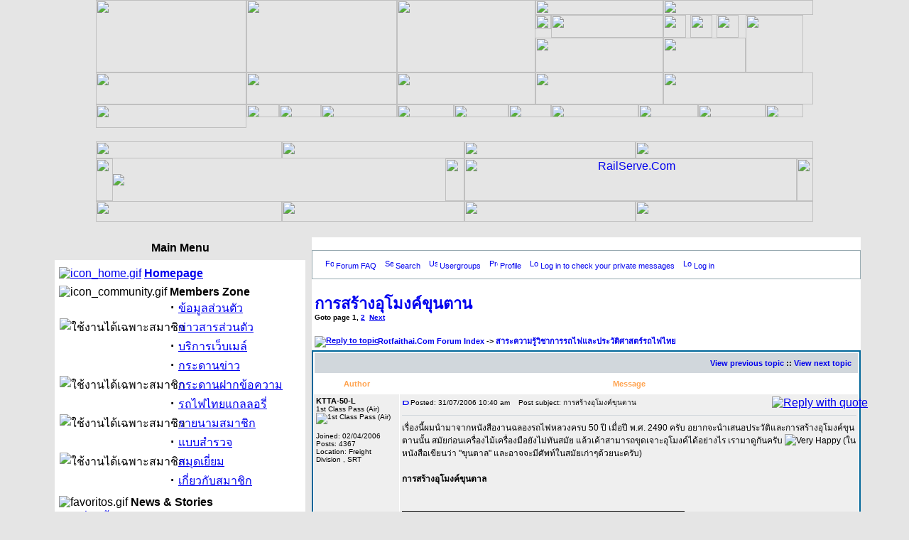

--- FILE ---
content_type: text/html
request_url: http://portal.rotfaithai.com/modules.php?name=Forums&file=viewtopic&t=321&start=0
body_size: 16927
content:
<!DOCTYPE HTML PUBLIC "-//W3C//DTD HTML 4.01 Transitional//EN">
<html>
<head>
<title>Rotfaithai.Com Forums-viewtopic-การสร้างอุโมงค์ขุนตาน</title>
<META HTTP-EQUIV="EXPIRES" CONTENT="0">
<META HTTP-EQUIV="IMAGETOOLBAR" CONTENT="NO">
<META HTTP-EQUIV="Content-Type" CONTENT="text/html; charset=TIS-620">
<META NAME="RESOURCE-TYPE" CONTENT="DOCUMENT">
<META NAME="DISTRIBUTION" CONTENT="GLOBAL">
<META NAME="AUTHOR" CONTENT="Rotfaithai.Com">
<META NAME="COPYRIGHT" CONTENT="Copyright (c) by Rotfaithai.Com">
<META NAME="KEYWORDS" CONTENT="railway, railroad, train, trains, railways, thai, thailand, thai railroads, thai trains, thai railway, thai railways, railway of thailand, state railway, state railway of thailand, rotfai, rodfai, rotfaithai, rodfaithai, strainstation, station, stations, stationmaster, ticket, e-ticket, jr-pass, korail, reservation, schedule, time table, club, board, boards, forum, forums, community, portal, simulation, simulator, train-sim, trainsim, trainmaster, train simulator, trainz, msts, microsoft train simulator, rail simulator, railwork, gallery, ge, gea, gek, alsthom, alstom, krupp, henschel, davenport, mikado, pacific, hitachi, c56, siemens, desiro, junction, travel, trip, trips, locomotive, locomotives, diesel, diesel railcar, passenger, freight, bts, mrt, mrta, airport, airport raillink, airport link, hualampong, depot, hotels, ido24, rapid, express, special express, excursion, commuter, hualampong, hispeed, hi speed, hi speed train, รถไฟ, รถไฟไทย, รถไฟไทยดอทคอม, รถไฟดอทคอม, แฟนรถไฟไทย, รถไฟไทยแฟนคลับ, ไทย, ประเทศไทย, แฟนพันธุ์แท้, การรถไฟ, การรถไฟแห่งประเทศไทย, คนรักรถไฟ, เรารักรถไฟ, รักรถไฟ, เว็บรถไฟ, เว็บรถไฟไทย, รถจักร, ดีเซลราง, ด่วน, เร็ว, ธรรมดา, ด่วนพิเศษ, ชานเมือง, สถานี, หัวลำโพง, ตารางเดินรถ, กำหนดเวลาเดินรถ, รถไฟฟ้า, รถไฟใต้ดิน, รถไฟฟ้า BTS, รถไฟความเร็วสูง, เส้นทาง, ท่องเที่ยว, ตั๋วรถไฟ, จองตั๋ว, จองโรงแรม, ที่พัก, การเดินทาง, ทัวร์, ทริป, รถไฟต่างประเทศ">
<META NAME="DESCRIPTION" CONTENT="Rotfaithai.Com : The Best & Biggest Online Community for Rail Transport Fans in Thailand">
<META NAME="ROBOTS" CONTENT="INDEX, FOLLOW">
<META NAME="REVISIT-AFTER" CONTENT="1 DAYS">
<META NAME="RATING" CONTENT="GENERAL">
<META NAME="GENERATOR" CONTENT="PHP-Nuke Copyright (c) 2006 by Francisco Burzi. This is free software, and you may redistribute it under the GPL (http://phpnuke.org/files/gpl.txt). PHP-Nuke comes with absolutely no warranty, for details, see the license (http://phpnuke.org/files/gpl.txt).">
<script type="text/javascript">
<!--
function openwindow(){
	window.open ("modules/Forums/copyright.php","Copyright","toolbar=no,location=no,directories=no,status=no,scrollbars=yes,resizable=no,copyhistory=no,width=400,height=200");
}
//-->
</SCRIPT>

<link rel="alternate" type="application/rss+xml" title="RSS" href="backend.php">
<LINK REL="StyleSheet" HREF="themes/Rotfaithai2013/style/style.css" TYPE="text/css">





</head>

</p>
<body bgcolor="#e5e5e5" leftmargin="0" topmargin="0" marginwidth="0" marginheight="0">
<table align="center" width="1010" height="181" border="0" cellpadding="0" cellspacing="0">
	<tr>
		<td rowspan="4">
		<img src="themes/Rotfaithai2013/images/rft-header_01.jpg" width="212" height="102" alt=""></td>
		<td colspan="3" rowspan="4">
		<img src="themes/Rotfaithai2013/images/rft-header_02.jpg" width="212" height="102" alt=""></td>
		<td colspan="3" rowspan="4">
		<img src="themes/Rotfaithai2013/images/rft-header_03.jpg" width="195" height="102" alt=""></td>
		<td colspan="3">
		<img src="themes/Rotfaithai2013/images/rft-header_04.jpg" width="180" height="21" alt=""></td>
		<td colspan="10">
		<img src="themes/Rotfaithai2013/images/rft-header_05.jpg" width="211" height="21" alt=""></td>
	</tr>
	<tr>
		<td>
		<img src="themes/Rotfaithai2013/images/staff-room.jpg" width="22" height="20" alt=""></td>
		<td colspan="2" rowspan="2">
		<img src="themes/Rotfaithai2013/images/rft-header_07.jpg" width="158" height="32" alt=""></td>
		<td rowspan="2">
		<a target="_blank" href="http://www.facebook.com/rotfaithai">
		<img src="themes/Rotfaithai2013/images/facebook.jpg" width="32" height="32" border="0" alt=""></a></td>
		<td rowspan="2">
		<img src="themes/Rotfaithai2013/images/rft-header_09.jpg" width="6" height="32" alt=""></td>
		<td colspan="2" rowspan="2">
		<a target="_blank" href="http://www.twitter.com/rotfaithai">
		<img src="themes/Rotfaithai2013/images/twitter.jpg" width="31" height="32" border="0" alt=""></a></td>
		<td rowspan="2">
		<img src="themes/Rotfaithai2013/images/rft-header_11.jpg" width="6" height="32" alt=""></td>
		<td rowspan="2">
		<a target="_blank" href="http://www.youtube.com/therotfaithai">
		<img src="themes/Rotfaithai2013/images/YouTube.jpg" width="31" height="32" border="0" alt=""></a></td>
		<td rowspan="2">
		<img src="themes/Rotfaithai2013/images/rft-header_13.jpg" width="10" height="32" alt=""></td>
		<td colspan="2" rowspan="3">
		<a href="http://portal.rotfaithai.com/index.php">
		<img src="themes/Rotfaithai2013/images/QR.jpg" width="81" height="81" border="0" alt=""></a></td>
		<td rowspan="3">
		<img src="themes/Rotfaithai2013/images/rft-header_15.jpg" width="14" height="81" alt=""></td>
	</tr>
	<tr>
		<td>
		<img src="themes/Rotfaithai2013/images/rft-header_16.jpg" width="22" height="12" alt=""></td>
	</tr>
	<tr>
		<td colspan="3">
		<img src="themes/Rotfaithai2013/images/rft-header_17.jpg" width="180" height="49" alt=""></td>
		<td colspan="7">
		<img src="themes/Rotfaithai2013/images/rft-header_18.jpg" width="116" height="49" alt=""></td>
	</tr>
	<tr>
		<td>
		<img src="themes/Rotfaithai2013/images/rft-header_19.jpg" width="212" height="45" alt=""></td>
		<td colspan="3">
		<img src="themes/Rotfaithai2013/images/rft-header_20.jpg" width="212" height="45" alt=""></td>
		<td colspan="3">
		<img src="themes/Rotfaithai2013/images/rft-header_21.jpg" width="195" height="45" alt=""></td>
		<td colspan="3">
		<img src="themes/Rotfaithai2013/images/rft-header_22.jpg" width="180" height="45" alt=""></td>
		<td colspan="10">
		<img src="themes/Rotfaithai2013/images/rft-header_23.jpg" width="211" height="45" alt=""></td>
	</tr>
	<tr>
		<td rowspan="2">
		<img src="themes/Rotfaithai2013/images/rft-header_24.jpg" width="212" height="33" alt=""></td>
		<td><a href="http://portal.rotfaithai.com/index.php">
		<img src="themes/Rotfaithai2013/images/home.jpg" width="46" height="18" border="0" alt=""></a></td>
		<td><a href="http://gallery.rotfaithai.com/">
		<img src="themes/Rotfaithai2013/images/gallery.jpg" width="59" height="18" border="0" alt=""></a></td>
		<td><a href="http://thaitrainsim.rotfaithai.com/">
		<img src="themes/Rotfaithai2013/images/train-simulator.jpg" width="107" height="18" border="0" alt=""></a></td>
		<td><a href="http://portal.rotfaithai.com/modules.php?name=Downloads">
		<img src="themes/Rotfaithai2013/images/download.jpg" width="80" height="18" border="0" alt=""></a></td>
		<td><a href="http://portal.rotfaithai.com/modules.php?name=Forums">
		<img src="themes/Rotfaithai2013/images/webboard.jpg" width="77" height="18" border="0" alt=""></a></td>
		<td colspan="2">
		<a href="http://portal.rotfaithai.com/modules.php?name=Content">
		<img src="themes/Rotfaithai2013/images/contents.jpg" width="60" height="18" border="0" alt=""></a></td>
		<td>
		<a href="http://portal.rotfaithai.com/modules.php?name=Private_Messages">
		<img src="themes/Rotfaithai2013/images/private-message.jpg" width="123" height="18" border="0" alt=""></a></td>
		<td colspan="4">
		<a href="http://portal.rotfaithai.com/modules.php?name=Forums&file=viewforum&f=1">
		<img src="themes/Rotfaithai2013/images/faq.jpg" width="84" height="18" border="0" alt=""></a></td>
		<td colspan="5">
		<a href="http://portal.rotfaithai.com/modules.php?name=Your_Account">
		<img src="themes/Rotfaithai2013/images/your-account.jpg" width="95" height="18" border="0" alt=""></a></td>
		<td>
		<a href="http://portal.rotfaithai.com/modules.php?name=Your_Account&op=logout">
		<img src="themes/Rotfaithai2013/images/log-out.jpg" width="53" height="18" border="0" alt=""></a></td>
		<td>
		<img src="themes/Rotfaithai2013/images/rft-header_35.jpg" width="14" height="18" alt=""></td>
	</tr>
	<tr>
		<td colspan="3">
		<img src="themes/Rotfaithai2013/images/rft-header_36.jpg" width="212" height="15" alt=""></td>
		<td colspan="3">
		<img src="themes/Rotfaithai2013/images/rft-header_37.jpg" width="195" height="15" alt=""></td>
		<td colspan="3">
		<img src="themes/Rotfaithai2013/images/rft-header_38.jpg" width="180" height="15" alt=""></td>
		<td colspan="10">
		<img src="themes/Rotfaithai2013/images/rft-header_39.jpg" width="211" height="15" alt=""></td>
	</tr>
	<tr>
		<td>
		<img src="themes/Rotfaithai2013/images/spacer.gif" width="212" height="1" alt=""></td>
		<td>
		<img src="themes/Rotfaithai2013/images/spacer.gif" width="46" height="1" alt=""></td>
		<td>
		<img src="themes/Rotfaithai2013/images/spacer.gif" width="59" height="1" alt=""></td>
		<td>
		<img src="themes/Rotfaithai2013/images/spacer.gif" width="107" height="1" alt=""></td>
		<td>
		<img src="themes/Rotfaithai2013/images/spacer.gif" width="80" height="1" alt=""></td>
		<td>
		<img src="themes/Rotfaithai2013/images/spacer.gif" width="77" height="1" alt=""></td>
		<td>
		<img src="themes/Rotfaithai2013/images/spacer.gif" width="38" height="1" alt=""></td>
		<td>
		<img src="themes/Rotfaithai2013/images/spacer.gif" width="22" height="1" alt=""></td>
		<td>
		<img src="themes/Rotfaithai2013/images/spacer.gif" width="123" height="1" alt=""></td>
		<td>
		<img src="themes/Rotfaithai2013/images/spacer.gif" width="35" height="1" alt=""></td>
		<td>
		<img src="themes/Rotfaithai2013/images/spacer.gif" width="32" height="1" alt=""></td>
		<td>
		<img src="themes/Rotfaithai2013/images/spacer.gif" width="6" height="1" alt=""></td>
		<td>
		<img src="themes/Rotfaithai2013/images/spacer.gif" width="11" height="1" alt=""></td>
		<td>
		<img src="themes/Rotfaithai2013/images/spacer.gif" width="20" height="1" alt=""></td>
		<td>
		<img src="themes/Rotfaithai2013/images/spacer.gif" width="6" height="1" alt=""></td>
		<td>
		<img src="themes/Rotfaithai2013/images/spacer.gif" width="31" height="1" alt=""></td>
		<td>
		<img src="themes/Rotfaithai2013/images/spacer.gif" width="10" height="1" alt=""></td>
		<td>
		<img src="themes/Rotfaithai2013/images/spacer.gif" width="28" height="1" alt=""></td>
		<td>
		<img src="themes/Rotfaithai2013/images/spacer.gif" width="53" height="1" alt=""></td>
		<td>
		<img src="themes/Rotfaithai2013/images/spacer.gif" width="14" height="1" alt=""></td>
	</tr>
</table>
<br><table align="center" width="1010" height="114" border="0" cellpadding="0" cellspacing="0">
	<tr>
		<td colspan="2">
			<img src="themes/Rotfaithai2013/images/rft-ad_01.jpg" width="262" height="24" alt=""></td>
		<td colspan="2">
			<img src="themes/Rotfaithai2013/images/rft-ad_02.jpg" width="257" height="24" alt=""></td>
		<td>
			<img src="themes/Rotfaithai2013/images/rft-ad_03.jpg" width="241" height="24" alt=""></td>
		<td colspan="2">
			<img src="themes/Rotfaithai2013/images/rft-ad_04.jpg" width="250" height="24" alt=""></td>
	</tr>
	<tr>
		<td>
			<img src="themes/Rotfaithai2013/images/rft-ad_05.jpg" width="24" height="60" alt=""></td>
		<td colspan="2">
			<a href="https://www.facebook.com/rotfaithai" target="_blank"><img src="images/banners/banner_rotfaithai_fb.gif" border="0" /></a></td>
		<td>
			<img src="themes/Rotfaithai2013/images/rft-ad_07.jpg" width="27" height="60" alt=""></td>
		<td colspan="2">
		<center><a href="http://www.railserve.com" target="_blank"><img src="images/banners/banner_railserve.gif" alt="RailServe.Com" width="468" height="60" border="0"></a></center></td>
		<td>
			<img src="themes/Rotfaithai2013/images/rft-ad_09.jpg" width="23" height="60" alt=""></td>
	</tr>
	<tr>
		<td colspan="2">
			<img src="themes/Rotfaithai2013/images/rft-ad_10.jpg" width="262" height="29" alt=""></td>
		<td colspan="2">
			<img src="themes/Rotfaithai2013/images/rft-ad_11.jpg" width="257" height="29" alt=""></td>
		<td>
			<img src="themes/Rotfaithai2013/images/rft-ad_12.jpg" width="241" height="29" alt=""></td>
		<td colspan="2">
			<img src="themes/Rotfaithai2013/images/rft-ad_13.jpg" width="250" height="29" alt=""></td>
	</tr>
	<tr>
		<td>
			<img src="themes/Rotfaithai2013/images/spacer.gif" width="24" height="1" alt=""></td>
		<td>
			<img src="themes/Rotfaithai2013/images/spacer.gif" width="238" height="1" alt=""></td>
		<td>
			<img src="themes/Rotfaithai2013/images/spacer.gif" width="230" height="1" alt=""></td>
		<td>
			<img src="themes/Rotfaithai2013/images/spacer.gif" width="27" height="1" alt=""></td>
		<td>
			<img src="themes/Rotfaithai2013/images/spacer.gif" width="241" height="1" alt=""></td>
		<td>
			<img src="themes/Rotfaithai2013/images/spacer.gif" width="227" height="1" alt=""></td>
		<td>
			<img src="themes/Rotfaithai2013/images/spacer.gif" width="23" height="1" alt=""></td>
	</tr>
</table>
<br>
<table align="center" width="1010" border="0" cellpadding="0" cellspacing="0"><tr><td valign=top width=185>
<script type="text/javascript" language="JavaScript">
function sommaire_envoielistbox(page) {
	var reg= new RegExp('(_sommaire_targetblank)$','g');
	if (reg.test(page)) {
		page=page.replace(reg,"");
		window.open(page,'','menubar=yes,status=yes, location=yes, scrollbars=yes, resizable=yes');
	}else if (page!="select") {
			top.location.href=page;
	}
}				
function sommaire_ouvre_popup(page,nom,option) {
	window.open(page,nom,option);
}
</script>
<style type="text/css">
.sommairenowrap {white-space: nowrap;}
</style>
<table width="185" border="0" cellpadding="0" cellspacing="0">
	<tr>
		<td colspan="3">
			<img src="themes/Rotfaithai2013/images/rft-block_01.jpg" width="185" height="7" alt=""></td>
	</tr>
	<tr>
		<td>
			<img src="themes/Rotfaithai2013/images/rft-block_02.jpg" width="9" height="22" alt=""></td>
		<td background="themes/Rotfaithai2013/images/rft-block_03.jpg" width="167" height="22">
			<p align="center"><b>Main Menu</b></td>
		<td>
			<img src="themes/Rotfaithai2013/images/rft-block_04.jpg" width="9" height="22" alt=""></td>
	</tr>
	<tr>
		<td colspan="3">
			<img src="themes/Rotfaithai2013/images/rft-block_05.jpg" width="185" height="6" alt=""></td>
	</tr>
	<tr>
		<td background="themes/Rotfaithai2013/images/rft-block_06.jpg" width="9">
			&nbsp;</td>
		<td valign="top">
			<table border="0" width="100%" bgcolor="ffffff" cellspacing="5">
				<tr>
					<td>
<!-- Sommaire realise grace au module Sommaire Parametrable v.3.0 b1 - ฉmarcoledingue - marcoledingue .-:@at@:-. free.fr --><table width="100%" border="0" cellspacing="0" cellpadding="0"><tr><td width="100%"></td><td id="sommaire_block"></td></tr>
						<tr bgcolor=""><td height="4" width="100%"></td><td id="sommaire_divsublevel0"></td></tr>
						<tr><td bgcolor="" class="sommairenowrap" width="100%" ><a href="index.php"><img src="images/sommaire/icon_home.gif" border="0" alt="icon_home.gif"></a>&nbsp;<a href="index.php" class="storyhead"><span class="storyhead"><strong>Homepage</strong></span></a></td></tr>
<tr bgcolor=""><td height="4"></td></tr>
						<tr bgcolor=""><td height="4" width="100%"></td><td id="sommaire_divsublevel1"></td></tr>
						<tr><td bgcolor="" class="sommairenowrap" width="100%" ><img src="images/sommaire/icon_community.gif" border="0" alt="icon_community.gif">&nbsp;<span class="storyhead"><strong>Members Zone</strong></span></td></tr>
<tr id="sommaire-1"><td bgcolor="" width="200"><table border="0" cellspacing="0" cellpadding="1" class="sommairenowrap"><tr><td width="20" align="right"><strong><big>&middot;</big></strong></td><td>&nbsp;<a href="modules.php?name=Your_Account" class="boxcontent" ><span class="boxcontent">ข้อมูลส่วนตัว</span></a></td></tr>
<tr><td width="20" align="right"><img src="images/sommaire/admin/interdit.gif" title="ใช้งานได้เฉพาะสมาชิก" alt="ใช้งานได้เฉพาะสมาชิก"></td><td>&nbsp;<a href="modules.php?name=Private_Messages" class="boxcontent" ><span class="boxcontent">ข่าวสารส่วนตัว</span></a></td></tr>
<tr><td width="20" align="right"><span class="boxcontent"><strong><big>&middot;</big></strong></span></td><td>&nbsp;<a href="http://www.rotfaithai.com/webmail" target="_blank" class="boxcontent"><span class="boxcontent">บริการเว็บเมล์</span></a></td></tr>
<tr><td width="20" align="right"><strong><big>&middot;</big></strong></td><td>&nbsp;<a href="modules.php?name=Forums" class="boxcontent" ><span class="boxcontent">กระดานข่าว</span></a></td></tr>
<tr><td width="20" align="right"><img src="images/sommaire/admin/interdit.gif" title="ใช้งานได้เฉพาะสมาชิก" alt="ใช้งานได้เฉพาะสมาชิก"></td><td>&nbsp;<a href="modules.php?name=Shout_Box" class="boxcontent" ><span class="boxcontent">กระดานฝากข้อความ</span></a></td></tr>
<tr><td width="20" align="right"><span class="boxcontent"><strong><big>&middot;</big></strong></span></td><td>&nbsp;<a href="http://gallery.rotfaithai.com" target="_blank" class="boxcontent"><span class="boxcontent">รถไฟไทยแกลลอรี่</span></a></td></tr>
<tr><td width="20" align="right"><img src="images/sommaire/admin/interdit.gif" title="ใช้งานได้เฉพาะสมาชิก" alt="ใช้งานได้เฉพาะสมาชิก"></td><td>&nbsp;<a href="modules.php?name=Members_List" class="boxcontent" ><span class="boxcontent">รายนามสมาชิก</span></a></td></tr>
<tr><td width="20" align="right"><strong><big>&middot;</big></strong></td><td>&nbsp;<a href="modules.php?name=Surveys" class="boxcontent" ><span class="boxcontent">แบบสำรวจ</span></a></td></tr>
<tr><td width="20" align="right"><img src="images/sommaire/admin/interdit.gif" title="ใช้งานได้เฉพาะสมาชิก" alt="ใช้งานได้เฉพาะสมาชิก"></td><td>&nbsp;<a href="modules.php?name=Gbook" class="boxcontent" ><span class="boxcontent">สมุดเยี่ยม</span></a></td></tr>
<tr><td width="20" align="right"><strong><big>&middot;</big></strong></td><td>&nbsp;<a href="modules.php?name=Members" class="boxcontent" ><span class="boxcontent">เกี่ยวกับสมาชิก</span></a></td></tr>
</table></td></tr><tr bgcolor=""><td height="4"></td></tr>
						<tr bgcolor=""><td height="4" width="100%"></td><td id="sommaire_divsublevel2"></td></tr>
						<tr><td bgcolor="" class="sommairenowrap" width="100%" ><img src="images/sommaire/favoritos.gif" border="0" alt="favoritos.gif">&nbsp;<span class="storyhead"><strong>News & Stories</strong></span></td></tr>
<tr id="sommaire-2"><td bgcolor="" width="200"><table border="0" cellspacing="0" cellpadding="1" class="sommairenowrap"><tr><td width="20" align="right"><strong><big>&middot;</big></strong></td><td>&nbsp;<a href="modules.php?name=Stories_Archive" class="boxcontent" ><span class="boxcontent">เรื่องทั้งหมด</span></a></td></tr>
<tr><td width="20" align="right"><strong><big>&middot;</big></strong></td><td>&nbsp;<a href="modules.php?name=Content" class="boxcontent" ><span class="boxcontent">เนื้อหาสาระ</span></a></td></tr>
<tr><td width="20" align="right"><strong><big>&middot;</big></strong></td><td>&nbsp;<a href="modules.php?name=AvantGo" class="boxcontent" ><span class="boxcontent">เรื่องสำหรับพิมพ์</span></a></td></tr>
<tr><td width="20" align="right"><strong><big>&middot;</big></strong></td><td>&nbsp;<a href="modules.php?name=Top" class="boxcontent" ><span class="boxcontent">ยอดฮิตติดอันดับ</span></a></td></tr>
<tr><td width="20" align="right"><strong><big>&middot;</big></strong></td><td>&nbsp;<a href="modules.php?name=Search" class="boxcontent" ><span class="boxcontent">ค้นหาข่าวสาร</span></a></td></tr>
<tr><td width="20" align="right"><strong><big>&middot;</big></strong></td><td>&nbsp;<a href="HTTP://portal.rotfaithai.com/modules.php?name=Forums&file=search" class="boxcontent" ><span class="boxcontent">ค้นหากระทู้เก่า</span></a></td></tr>
</table></td></tr><tr bgcolor=""><td height="4"></td></tr>
						<tr bgcolor=""><td height="4" width="100%"></td><td id="sommaire_divsublevel3"></td></tr>
						<tr><td bgcolor="" class="sommairenowrap" width="100%" ><img src="images/sommaire/nuke.gif" border="0" alt="nuke.gif">&nbsp;<span class="storyhead"><strong>Contents</strong></span></td></tr>
<tr id="sommaire-3"><td bgcolor="" width="200"><table border="0" cellspacing="0" cellpadding="1" class="sommairenowrap"><tr><td width="20" align="right"><span class="boxcontent"><strong><big>&middot;</big></strong></span></td><td>&nbsp;<a href="https://www.railway.co.th" target="_blank" class="boxcontent"><span class="boxcontent">กำหนดเวลาเดินรถ</span></a></td></tr>
<tr><td width="20" align="right"><strong><big>&middot;</big></strong></td><td>&nbsp;<a href="http://portal.rotfaithai.com/modules.php?name=Content&pa=showpage&pid=4" class="boxcontent" target="_blank"><span class="boxcontent">ประเภทขบวนรถโดยสาร</span></a></td></tr>
<tr><td width="20" align="right"><strong><big>&middot;</big></strong></td><td>&nbsp;<a href="http://portal.rotfaithai.com/modules.php?name=Content&pa=showpage&pid=15" class="boxcontent" target="_blank"><span class="boxcontent">ข้อมูลเส้นทางรถไฟ</span></a></td></tr>
<tr><td width="20" align="right"><strong><big>&middot;</big></strong></td><td>&nbsp;<a href="http://portal.rotfaithai.com/modules.php?name=Content&pa=showpage&pid=13" class="boxcontent" target="_blank"><span class="boxcontent">แผนที่เส้นทางรถไฟ</span></a></td></tr>
<tr><td width="20" align="right"><span class="boxcontent"><strong><big>&middot;</big></strong></span></td><td>&nbsp;<a href="https://www.railway.co.th" target="_blank" class="boxcontent"><span class="boxcontent">อัตราค่าโดยสาร</span></a></td></tr>
<tr><td width="20" align="right"><span class="boxcontent"><strong><big>&middot;</big></strong></span></td><td>&nbsp;<a href="https://www.railway.co.th" target="_blank" class="boxcontent"><span class="boxcontent">คำนวณค่าโดยสารรถไฟ</span></a></td></tr>
<tr><td width="20" align="right"><span class="boxcontent"><strong><big>&middot;</big></strong></span></td><td>&nbsp;<a href="https://www.railway.co.th" target="_blank" class="boxcontent"><span class="boxcontent">รูปแบบการให้บริการรถไฟ</span></a></td></tr>
<tr><td width="20" align="right"><span class="boxcontent"><strong><big>&middot;</big></strong></span></td><td>&nbsp;<a href="https://www.railway.co.th" target="_blank" class="boxcontent"><span class="boxcontent">หมายเลขโทรศัพท์ที่สำคัญ</span></a></td></tr>
<tr><td width="20" align="right"><span class="boxcontent"><strong><big>&middot;</big></strong></span></td><td>&nbsp;<a href="https://www.railway.co.th" target="_blank" class="boxcontent"><span class="boxcontent">ทริปท่องเที่ยวโดยรถไฟ</span></a></td></tr>
<tr><td width="20" align="right"><span class="boxcontent"><strong><big>&middot;</big></strong></span></td><td>&nbsp;<a href="https://ttsview.railway.co.th/" target="_blank" class="boxcontent"><span class="boxcontent">ระบบติดตามขบวนรถ</span></a></td></tr>
</table></td></tr><tr bgcolor=""><td height="4"></td></tr>
						<tr bgcolor=""><td height="4" width="100%"></td><td id="sommaire_divsublevel4"></td></tr>
						<tr><td bgcolor="" class="sommairenowrap" width="100%" ><img src="images/sommaire/som_downloads.gif" border="0" alt="som_downloads.gif">&nbsp;<span class="storyhead"><strong>Services</strong></span></td></tr>
<tr id="sommaire-4"><td bgcolor="" width="200"><table border="0" cellspacing="0" cellpadding="1" class="sommairenowrap"><tr><td width="20" align="right"><strong><big>&middot;</big></strong></td><td>&nbsp;<a href="modules.php?name=Downloads" class="boxcontent" ><span class="boxcontent">Downloads</span></a></td></tr>
<tr><td width="20" align="right"><strong><big>&middot;</big></strong></td><td>&nbsp;<a href="modules.php?name=GoogleSearch" class="boxcontent" ><span class="boxcontent">GoogleSearch</span></a></td></tr>
<tr><td width="20" align="right"><strong><big>&middot;</big></strong></td><td>&nbsp;<a href="modules.php?name=Hotels" class="boxcontent" ><span class="boxcontent">Hotels Booking</span></a></td></tr>
<tr><td width="20" align="right"><strong><big>&middot;</big></strong></td><td>&nbsp;<a href="modules.php?name=FlashGames" class="boxcontent" ><span class="boxcontent">FlashGames</span></a></td></tr>
<tr><td width="20" align="right"><strong><big>&middot;</big></strong></td><td>&nbsp;<a href="modules.php?name=Wallpaper_1" class="boxcontent" ><span class="boxcontent">Wallpaper 1</span></a></td></tr>
<tr><td width="20" align="right"><strong><big>&middot;</big></strong></td><td>&nbsp;<a href="modules.php?name=Wallpaper_2" class="boxcontent" ><span class="boxcontent">Wallpaper 2</span></a></td></tr>
<tr><td width="20" align="right"><strong><big>&middot;</big></strong></td><td>&nbsp;<a href="modules.php?name=Wallpaper_3" class="boxcontent" ><span class="boxcontent">Wallpaper 3</span></a></td></tr>
<tr><td width="20" align="right"><strong><big>&middot;</big></strong></td><td>&nbsp;<a href="modules.php?name=Wallpaper_4" class="boxcontent" ><span class="boxcontent">Wallpaper 4</span></a></td></tr>
</table></td></tr><tr bgcolor=""><td height="4"></td></tr>
						<tr bgcolor=""><td height="4" width="100%"></td><td id="sommaire_divsublevel5"></td></tr>
						<tr><td bgcolor="" class="sommairenowrap" width="100%" ><img src="images/sommaire/icon_members.gif" border="0" alt="icon_members.gif">&nbsp;<span class="storyhead"><strong>Information</strong></span></td></tr>
<tr id="sommaire-5"><td bgcolor="" width="200"><table border="0" cellspacing="0" cellpadding="1" class="sommairenowrap"><tr><td width="20" align="right"><strong><big>&middot;</big></strong></td><td>&nbsp;<a href="modules.php?name=About_Us" class="boxcontent" ><span class="boxcontent">เกี่ยวกับเรา</span></a></td></tr>
<tr><td width="20" align="right"><strong><big>&middot;</big></strong></td><td>&nbsp;<a href="modules.php?name=Privacy_Policy" class="boxcontent" ><span class="boxcontent">นโยบายความเป็นส่วนตัว</span></a></td></tr>
<tr><td width="20" align="right"><strong><big>&middot;</big></strong></td><td>&nbsp;<a href="modules.php?name=Button_Map" class="boxcontent" ><span class="boxcontent">แผนผังเว็บไซต์ฯ</span></a></td></tr>
<tr><td width="20" align="right"><img src="images/sommaire/admin/interdit.gif" title="ใช้งานได้เฉพาะสมาชิก" alt="ใช้งานได้เฉพาะสมาชิก"></td><td>&nbsp;<a href="modules.php?name=Feedback" class="boxcontent" ><span class="boxcontent">ส่งข้อแนะนำติชม</span></a></td></tr>
<tr><td width="20" align="right"><strong><big>&middot;</big></strong></td><td>&nbsp;<a href="modules.php?name=Advertising" class="boxcontent" ><span class="boxcontent">ติดต่อลงโฆษณา</span></a></td></tr>
<tr><td width="20" align="right"><strong><big>&middot;</big></strong></td><td>&nbsp;<a href="modules.php?name=Recommend_Us" class="boxcontent" ><span class="boxcontent">แนะนำและบอกต่อ</span></a></td></tr>
<tr><td width="20" align="right"><strong><big>&middot;</big></strong></td><td>&nbsp;<a href="modules.php?name=Statistics" class="boxcontent" ><span class="boxcontent">สถิติทั้งหมด</span></a></td></tr>
<tr><td width="20" align="right"><span class="boxcontent"><strong><big>&middot;</big></strong></span></td><td>&nbsp;<a href="HTTP://portal.rotfaithai.com/admin.php" class="boxcontent"><span class="boxcontent">สำหรับผู้ดูแลระบบ</span></a></td></tr>
</table></td></tr><tr bgcolor=""><td height="4"></td></tr></table></td>
				</tr>
			</table>
		</td>
		<td background="themes/Rotfaithai2013/images/rft-block_08.jpg" width="9">
			&nbsp;</td>
	</tr>
	<tr>
		<td colspan="3">
			<img src="themes/Rotfaithai2013/images/rft-block_09.jpg" width="185" height="20" alt=""></td>
	</tr>
</table>

<br><table width="185" border="0" cellpadding="0" cellspacing="0">
	<tr>
		<td colspan="3">
			<img src="themes/Rotfaithai2013/images/rft-block_01.jpg" width="185" height="7" alt=""></td>
	</tr>
	<tr>
		<td>
			<img src="themes/Rotfaithai2013/images/rft-block_02.jpg" width="9" height="22" alt=""></td>
		<td background="themes/Rotfaithai2013/images/rft-block_03.jpg" width="167" height="22">
			<p align="center"><b>Sponsors</b></td>
		<td>
			<img src="themes/Rotfaithai2013/images/rft-block_04.jpg" width="9" height="22" alt=""></td>
	</tr>
	<tr>
		<td colspan="3">
			<img src="themes/Rotfaithai2013/images/rft-block_05.jpg" width="185" height="6" alt=""></td>
	</tr>
	<tr>
		<td background="themes/Rotfaithai2013/images/rft-block_06.jpg" width="9">
			&nbsp;</td>
		<td valign="top">
			<table border="0" width="100%" bgcolor="ffffff" cellspacing="5">
				<tr>
					<td><br><center><a href="modules.php?name=Advertising" target="_blank"><img src="images/banners/ban_120x300.gif" alt="Ads Service" width="120" height="300" border="0"></a></center><br></td>
				</tr>
			</table>
		</td>
		<td background="themes/Rotfaithai2013/images/rft-block_08.jpg" width="9">
			&nbsp;</td>
	</tr>
	<tr>
		<td colspan="3">
			<img src="themes/Rotfaithai2013/images/rft-block_09.jpg" width="185" height="20" alt=""></td>
	</tr>
</table>

<br><table width="185" border="0" cellpadding="0" cellspacing="0">
	<tr>
		<td colspan="3">
			<img src="themes/Rotfaithai2013/images/rft-block_01.jpg" width="185" height="7" alt=""></td>
	</tr>
	<tr>
		<td>
			<img src="themes/Rotfaithai2013/images/rft-block_02.jpg" width="9" height="22" alt=""></td>
		<td background="themes/Rotfaithai2013/images/rft-block_03.jpg" width="167" height="22">
			<p align="center"><b>Visitors</b></td>
		<td>
			<img src="themes/Rotfaithai2013/images/rft-block_04.jpg" width="9" height="22" alt=""></td>
	</tr>
	<tr>
		<td colspan="3">
			<img src="themes/Rotfaithai2013/images/rft-block_05.jpg" width="185" height="6" alt=""></td>
	</tr>
	<tr>
		<td background="themes/Rotfaithai2013/images/rft-block_06.jpg" width="9">
			&nbsp;</td>
		<td valign="top">
			<table border="0" width="100%" bgcolor="ffffff" cellspacing="5">
				<tr>
					<td><table width="100%"><tr><td align="center" colspan="2"><img src="images/blocks/visitors/counters.gif" height="78" width="78"><br><br><b>มีผู้เข้าเยี่ยมชม</b></td></tr><tr><td>สมาชิก:</td><td><b>321963</b></td></tr><tr><td>ทั่วไป:</td><td><b>39844961</b></td></tr><tr><td>ทั้งหมด:</td><td><b>40166924</b></td></tr><tr><td align="center" colspan="2">คน ตั้งแต่<br><b>01-08-2004</b></td></tr></table></td>
				</tr>
			</table>
		</td>
		<td background="themes/Rotfaithai2013/images/rft-block_08.jpg" width="9">
			&nbsp;</td>
	</tr>
	<tr>
		<td colspan="3">
			<img src="themes/Rotfaithai2013/images/rft-block_09.jpg" width="185" height="20" alt=""></td>
	</tr>
</table>

<br></td><td valign="top" valign="center" width="100%"><table width="95%"  align="center" border="0" cellspacing="0" cellpadding="0">
  <tr>
    <td height="3" colspan="3"></td>
    <td width="3" height="3"></td>
  </tr>
  <tr>
    <td colspan="3" bgcolor="ffffff"><br>
      <table width="95%"  border="0" align="center" cellpadding="0" cellspacing="0">
        <tr>
          <td height="10" valign="top"> 
		<!DOCTYPE HTML PUBLIC "-//W3C//DTD HTML 4.01 Transitional//EN">
<html dir="ltr">
<head>
<meta http-equiv="Content-Type" content="text/html; charset=TIS-620">
<meta http-equiv="Content-Style-Type" content="text/css">

<link rel="top" href="modules.php?name=Forums&file=index" title="Rotfaithai.Com Forum Index" />
<link rel="search" href="modules.php?name=Forums&file=search" title="Search" />
<link rel="help" href="modules.php?name=Forums&file=faq" title="Forum FAQ" />
<link rel="author" href="modules.php?name=Members_List&file=index" title="Memberlist" />
<link rel="prev" href="modules.php?name=Forums&file=viewtopic&t=321&amp;view=previous" title="View previous topic" />
<link rel="next" href="modules.php?name=Forums&file=viewtopic&t=321&amp;view=next" title="View next topic" />
<link rel="up" href="modules.php?name=Forums&file=viewforum&f=7" title="สาระความรู้วิชาการรถไฟและประวัติศาสตร์รถไฟไทย" />
<link rel="chapter forum" href="modules.php?name=Forums&file=viewforum&f=1" title="ข้อตกลงและข้อแนะนำในการใช้งานเว็บไซต์ฯ" />
<link rel="chapter forum" href="modules.php?name=Forums&file=viewforum&f=2" title="สัพเพเหระ" />
<link rel="chapter forum" href="modules.php?name=Forums&file=viewforum&f=3" title="พักผ่อนหย่อนใจ" />
<link rel="chapter forum" href="modules.php?name=Forums&file=viewforum&f=41" title="ประชาสัมพันธ์กิจกรรม" />
<link rel="chapter forum" href="modules.php?name=Forums&file=viewforum&f=32" title="กำหนดตารางนัดหมาย" />
<link rel="chapter forum" href="modules.php?name=Forums&file=viewforum&f=31" title="บทความ, เรื่องสั้นพิเศษ และทริปพิเศษ" />
<link rel="chapter forum" href="modules.php?name=Forums&file=viewforum&f=15" title="คำถามเด็ดแฟนพันธุ์แท้รถไฟไทย" />
<link rel="chapter forum" href="modules.php?name=Forums&file=viewforum&f=35" title="ซื้อขาย/แลกเปลี่ยน" />
<link rel="chapter forum" href="modules.php?name=Forums&file=viewforum&f=4" title="กิจกรรมร่วมสนุก" />
<link rel="chapter forum" href="modules.php?name=Forums&file=viewforum&f=34" title="สภากาแฟ" />
<link rel="chapter forum" href="modules.php?name=Forums&file=viewforum&f=12" title="ภาพ/วิดีโอรถไฟไทยจากผลงานของสมาชิก" />
<link rel="chapter forum" href="modules.php?name=Forums&file=viewforum&f=13" title="ทริปตะลอนทัวร์สไตล์รถไฟไทยดอทคอม" />
<link rel="chapter forum" href="modules.php?name=Forums&file=viewforum&f=14" title="สำรวจทางรถไฟและมุมมอง Unseen รถไฟไทย" />
<link rel="chapter forum" href="modules.php?name=Forums&file=viewforum&f=5" title="เรื่องทั่วไปและข้อคิดเห็นเกี่ยวกับรถไฟไทย" />
<link rel="chapter forum" href="modules.php?name=Forums&file=viewforum&f=6" title="ข้อมูลข่าวสารเกี่ยวกับรถไฟไทย" />
<link rel="chapter forum" href="modules.php?name=Forums&file=viewforum&f=7" title="สาระความรู้วิชาการรถไฟและประวัติศาสตร์รถไฟไทย" />
<link rel="chapter forum" href="modules.php?name=Forums&file=viewforum&f=8" title="เส้นทางรถไฟ, ค่าโดยสาร และเรื่องเกี่ยวกับการเดินรถ" />
<link rel="chapter forum" href="modules.php?name=Forums&file=viewforum&f=9" title="รถจักร, รถดีเซลราง และรถพ่วงต่างๆ ของไทย" />
<link rel="chapter forum" href="modules.php?name=Forums&file=viewforum&f=10" title="สถานีรถไฟและสถาปัตยกรรมสำคัญเกี่ยวกับรถไฟไทย" />
<link rel="chapter forum" href="modules.php?name=Forums&file=viewforum&f=40" title="โครงสร้างทางวิศวกรรมที่เกี่ยวกับรถไฟไทย" />
<link rel="chapter forum" href="modules.php?name=Forums&file=viewforum&f=11" title="อุบัติเหตุเกี่ยวกับรถไฟไทย" />
<link rel="chapter forum" href="modules.php?name=Forums&file=viewforum&f=37" title="รถไฟฟ้าท่าอากาศยานสุวรรณภูมิ (ARL)" />
<link rel="chapter forum" href="modules.php?name=Forums&file=viewforum&f=16" title="รถไฟฟ้า (BTS) และรถไฟฟ้าใต้ดิน (MRT)" />
<link rel="chapter forum" href="modules.php?name=Forums&file=viewforum&f=38" title="โครงการระบบรถไฟฟ้าขนส่งมวลชนในอนาคต" />
<link rel="chapter forum" href="modules.php?name=Forums&file=viewforum&f=17" title="General Topics" />
<link rel="chapter forum" href="modules.php?name=Forums&file=viewforum&f=18" title="State Railway of Thailand/Thai Rail Fans" />
<link rel="chapter forum" href="modules.php?name=Forums&file=viewforum&f=19" title="เกี่ยวกับรถไฟต่างประเทศ" />
<link rel="chapter forum" href="modules.php?name=Forums&file=viewforum&f=20" title="ภาพรถไฟต่างประเทศ" />
<link rel="chapter forum" href="modules.php?name=Forums&file=viewforum&f=21" title="ภาพประสบการณ์เดินทางกับรถไฟต่างประเทศ" />
<link rel="chapter forum" href="modules.php?name=Forums&file=viewforum&f=22" title="Railway Games & Train Simulator" />
<link rel="chapter forum" href="modules.php?name=Forums&file=viewforum&f=33" title="Railway Models" />
<link rel="chapter forum" href="modules.php?name=Forums&file=viewforum&f=25" title="Problems, Bugs & Helpdesk" />

<title>Rotfaithai.Com :: View topic - การสร้างอุโมงค์ขุนตาน</title>
<!-- link rel="stylesheet" href="modules/Forums/templates/subSilver/subSilver.css" type="text/css" -->
<style type="text/css">
<!--
/*
  The original subSilver Theme for phpBB version 2+
  Created by subBlue design
  http://www.subBlue.com

  NOTE: These CSS definitions are stored within the main page body so that you can use the phpBB2
  theme administration centre. When you have finalised your style you could cut the final CSS code
  and place it in an external file, deleting this section to save bandwidth.
*/

/* General page style. The scroll bar colours only visible in IE5.5+ */
body {
	background-color: ;
	scrollbar-face-color: #DEE3E7;
	scrollbar-highlight-color: #FFFFFF;
	scrollbar-shadow-color: #DEE3E7;
	scrollbar-3dlight-color: #D1D7DC;
	scrollbar-arrow-color:  ;
	scrollbar-track-color: #EFEFEF;
	scrollbar-darkshadow-color: #98AAB1;
}

/* General font families for common tags */
font,th,td,p { font-family: Verdana, Arial, Helvetica, sans-serif }
a:link,a:active,a:visited { color : ; }
a:hover		{ text-decoration: underline; color : ; }
hr	{ height: 0px; border: solid #D1D7DC 0px; border-top-width: 1px;}

/* This is the border line & background colour round the entire page */
.bodyline	{ background-color: #FFFFFF; border: 1px #98AAB1 solid; }

/* This is the outline round the main forum tables */
.forumline	{ background-color: #FFFFFF; border: 2px #006699 solid; }

/* Main table cell colours and backgrounds */
td.row1	{ background-color: #EFEFEF; }
td.row2	{ background-color: #DEE3E7; }
td.row3	{ background-color: #D1D7DC; }

/*
  This is for the table cell above the Topics, Post & Last posts on the index.php page
  By default this is the fading out gradiated silver background.
  However, you could replace this with a bitmap specific for each forum
*/
td.rowpic {
		background-color: #FFFFFF;
		background-image: url(modules/Forums/templates/subSilver/images/cellpic2.jpg);
		background-repeat: repeat-y;
}

/* Header cells - the blue and silver gradient backgrounds */
th	{
	color: #FFA34F; font-size: 11px; font-weight : bold;
	background-color: ; height: 25px;
	background-image: url(modules/Forums/templates/subSilver/images/cellpic3.gif);
}

td.cat,td.catHead,td.catSides,td.catLeft,td.catRight,td.catBottom {
			background-image: url(modules/Forums/templates/subSilver/images/cellpic1.gif);
			background-color:#D1D7DC; border: #FFFFFF; border-style: solid; height: 28px;
}

/*
  Setting additional nice inner borders for the main table cells.
  The names indicate which sides the border will be on.
  Don't worry if you don't understand this, just ignore it :-)
*/
td.cat,td.catHead,td.catBottom {
	height: 29px;
	border-width: 0px 0px 0px 0px;
}
th.thHead,th.thSides,th.thTop,th.thLeft,th.thRight,th.thBottom,th.thCornerL,th.thCornerR {
	font-weight: bold; border: #FFFFFF; border-style: solid; height: 28px;
}
td.row3Right,td.spaceRow {
	background-color: #D1D7DC; border: #FFFFFF; border-style: solid;
}

th.thHead,td.catHead { font-size: 12px; border-width: 1px 1px 0px 1px; }
th.thSides,td.catSides,td.spaceRow	 { border-width: 0px 1px 0px 1px; }
th.thRight,td.catRight,td.row3Right	 { border-width: 0px 1px 0px 0px; }
th.thLeft,td.catLeft	  { border-width: 0px 0px 0px 1px; }
th.thBottom,td.catBottom  { border-width: 0px 1px 1px 1px; }
th.thTop	 { border-width: 1px 0px 0px 0px; }
th.thCornerL { border-width: 1px 0px 0px 1px; }
th.thCornerR { border-width: 1px 1px 0px 0px; }

/* The largest text used in the index page title and toptic title etc. */
.maintitle	{
	font-weight: bold; font-size: 22px; font-family: "Trebuchet MS",Verdana, Arial, Helvetica, sans-serif;
	text-decoration: none; line-height : 120%; color : ;
}

/* General text */
.gen { font-size : 12px; }
.genmed { font-size : 11px; }
.gensmall { font-size : 10px; }
.gen,.genmed,.gensmall { color : ; }
a.gen,a.genmed,a.gensmall { color: ; text-decoration: none; }
a.gen:hover,a.genmed:hover,a.gensmall:hover	{ color: ; text-decoration: underline; }

/* The register, login, search etc links at the top of the page */
.mainmenu		{ font-size : 11px; color :  }
a.mainmenu		{ text-decoration: none; color : ;  }
a.mainmenu:hover{ text-decoration: underline; color : ; }

/* Forum category titles */
.cattitle		{ font-weight: bold; font-size: 12px ; letter-spacing: 1px; color : }
a.cattitle		{ text-decoration: none; color : ; }
a.cattitle:hover{ text-decoration: underline; }

/* Forum title: Text and link to the forums used in: index.php */
.forumlink		{ font-weight: bold; font-size: 12px; color : ; }
a.forumlink 	{ text-decoration: none; color : ; }
a.forumlink:hover{ text-decoration: underline; color : ; }

/* Used for the navigation text, (Page 1,2,3 etc) and the navigation bar when in a forum */
.nav			{ font-weight: bold; font-size: 11px; color : ;}
a.nav			{ text-decoration: none; color : ; }
a.nav:hover		{ text-decoration: underline; }

/* titles for the topics: could specify viewed link colour too */
.topictitle,h1,h2	{ font-weight: bold; font-size: 11px; color : ; }
a.topictitle:link   { text-decoration: none; color : ; }
a.topictitle:visited { text-decoration: none; color : ; }
a.topictitle:hover	{ text-decoration: underline; color : ; }

/* Name of poster in viewmsg.php and viewtopic.php and other places */
.name			{ font-size : 11px; color : ;}

/* Location, number of posts, post date etc */
.postdetails		{ font-size : 10px; color : ; }

/* The content of the posts (body of text) */
.postbody { font-size : 12px; line-height: 18px}
a.postlink:link	{ text-decoration: none; color :  }
a.postlink:visited { text-decoration: none; color : ; }
a.postlink:hover { text-decoration: underline; color : }

/* Quote & Code blocks */
.code {
	font-family: Courier, 'Courier New', sans-serif; font-size: 11px; color: #006600;
	background-color: #FAFAFA; border: #D1D7DC; border-style: solid;
	border-left-width: 1px; border-top-width: 1px; border-right-width: 1px; border-bottom-width: 1px
}

.quote {
	font-family: Verdana, Arial, Helvetica, sans-serif; font-size: 11px; color: #444444; line-height: 125%;
	background-color: #FAFAFA; border: #D1D7DC; border-style: solid;
	border-left-width: 1px; border-top-width: 1px; border-right-width: 1px; border-bottom-width: 1px
}

/* Copyright and bottom info */
.copyright		{ font-size: 10px; font-family: Verdana, Arial, Helvetica, sans-serif; color: #444444; letter-spacing: -1px;}
a.copyright		{ color: #444444; text-decoration: none;}
a.copyright:hover { color: ; text-decoration: underline;}

/* Form elements */
input,textarea, select {
	color : ;
	font: normal 11px Verdana, Arial, Helvetica, sans-serif;
	border-color : ;
}

/* The text input fields background colour */
input.post, textarea.post, select {
	background-color : #FFFFFF;
}

input { text-indent : 2px; }

/* The buttons used for bbCode styling in message post */
input.button {
	background-color : #EFEFEF;
	color : ;
	font-size: 11px; font-family: Verdana, Arial, Helvetica, sans-serif;
}

/* The main submit button option */
input.mainoption {
	background-color : #FAFAFA;
	font-weight : bold;
}

/* None-bold submit button */
input.liteoption {
	background-color : #FAFAFA;
	font-weight : normal;
}

/* This is the line in the posting page which shows the rollover
  help line. This is actually a text box, but if set to be the same
  colour as the background no one will know ;)
*/
.helpline { background-color: #DEE3E7; border-style: none; }

/* Import the fancy styles for IE only (NS4.x doesn't use the @import function) */
@import url("modules/Forums/templates/subSilver/formIE.css");
-->
</style>

<script language="javascript" type="text/javascript">
<!--
function resize_images()
{
for (i = 0; i < document.images.length; i++)
{
while ( !document.images[i].complete )
{
break;
}
if ( document.images[i].width > 640 )
{
document.images[i].width = 640;
}
}
}
//-->
</script>


</head>
<body bgcolor="" text="" link="" vlink="" onload="resize_images()">

<a name="top"></a>

<table width="100%" cellspacing="0" cellpadding="10" border="0" align="center">
	<tr>
		<td class="bodyline"><table width="100%" cellspacing="0" cellpadding="0" border="0">
			<tr>
				<table cellspacing="0" cellpadding="2" border="0">
					<tr>
						<td align="center" valign="top" nowrap="nowrap"><span class="mainmenu"><center>&nbsp;<a href="modules.php?name=Forums&file=faq" class="mainmenu"><img src="modules/Forums/templates/subSilver/images/icon_mini_faq.gif" width="12" height="13" border="0" alt="Forum FAQ" hspace="3" />Forum FAQ</a>&nbsp; &nbsp;<a href="modules.php?name=Forums&file=search" class="mainmenu"><img src="modules/Forums/templates/subSilver/images/icon_mini_search.gif" width="12" height="13" border="0" alt="Search" hspace="3" />Search</a>&nbsp; &nbsp;<a href="modules.php?name=Forums&file=groupcp" class="mainmenu"><img src="modules/Forums/templates/subSilver/images/icon_mini_groups.gif" width="12" height="13" border="0" alt="Usergroups" hspace="3" />Usergroups</a>&nbsp;
						&nbsp;<a href="modules.php?name=Forums&file=profile&mode=editprofile" class="mainmenu"><img src="modules/Forums/templates/subSilver/images/icon_mini_profile.gif" width="12" height="13" border="0" alt="Profile" hspace="3" />Profile</a>&nbsp; &nbsp;<a href="modules.php?name=Private_Messages&file=index&folder=inbox" class="mainmenu"><img src="modules/Forums/templates/subSilver/images/icon_mini_message.gif" width="12" height="13" border="0" alt="Log in to check your private messages" hspace="3" />Log in to check your private messages</a>&nbsp; &nbsp;<a href="modules.php?name=Your_Account&redirect=index" class="mainmenu"><img src="modules/Forums/templates/subSilver/images/icon_mini_login.gif" width="12" height="13" border="0" alt="Log in" hspace="3" />Log in</a>&nbsp;</center></span></td>
					</tr>
				</table></td>
			</tr>
		</table>

		<br />


<table width="100%" cellspacing="2" cellpadding="2" border="0">
  <tr>
	<td align="left" valign="bottom" colspan="2"><a class="maintitle" href="modules.php?name=Forums&file=viewtopic&t=321&amp;start=0&amp;postdays=0&amp;postorder=asc&amp;highlight=">การสร้างอุโมงค์ขุนตาน</a><br />
	  <span class="gensmall"><b>Goto page <b>1</b>, <a href="modules.php?name=Forums&file=viewtopic&t=321&amp;postdays=0&amp;postorder=asc&amp;start=10">2</a>&nbsp;&nbsp;<a href="modules.php?name=Forums&file=viewtopic&t=321&amp;postdays=0&amp;postorder=asc&amp;start=10">Next</a></b><br />
	  &nbsp; </span></td>
  </tr>
</table>

<table width="100%" cellspacing="2" cellpadding="2" border="0">
  <tr>
	<td align="left" valign="bottom" nowrap="nowrap"><span class="nav"><a href="modules.php?name=Forums&file=posting&mode=reply&amp;t=321"><img src="modules/Forums/templates/subSilver/images/lang_english/reply.gif" border="0" alt="Reply to topic" align="middle" /></a></span></td>
	<td align="left" valign="middle" width="100%"><span class="nav">&nbsp;&nbsp;&nbsp;<a href="modules.php?name=Forums&file=index" class="nav">Rotfaithai.Com Forum Index</a>
	  -> <a href="modules.php?name=Forums&file=viewforum&f=7" class="nav">สาระความรู้วิชาการรถไฟและประวัติศาสตร์รถไฟไทย</a></span></td>
  </tr>
</table>

<table class="forumline" width="100%" cellspacing="1" cellpadding="3" border="0">
	<tr align="right">
		<td class="catHead" colspan="2" height="28"><span class="nav"><a href="modules.php?name=Forums&file=viewtopic&t=321&amp;view=previous" class="nav">View previous topic</a> :: <a href="modules.php?name=Forums&file=viewtopic&t=321&amp;view=next" class="nav">View next topic</a> &nbsp;</span></td>
	</tr>
	
	<tr>
		<th class="thLeft" width="120" height="26" nowrap="nowrap">Author</th>
		<th class="thRight" nowrap="nowrap">Message</th>
	</tr>
	<tr>
		<td width="120" align="left" valign="top" class="row1"><span class="name"><a name="5299"></a><b>KTTA-50-L</b></span><br />
	  <span class="postdetails">1st Class Pass (Air)<br /><img src="modules/Forums/images/ranks/TFV/tfv_rank_class_1st.gif" alt="1st Class Pass (Air)" title="1st Class Pass (Air)" border="0" /><br /><img src="modules/Forums/images/avatars/18019529414ccb81be6b498.png" alt="" border="0" /><br /><br />Joined: 02/04/2006<br />Posts: 4367<br />
      Location: Freight Division , SRT</span><br /></td>
		<td class="row1" width="100%" height="28" valign="top"><table width="100%" border="0" cellspacing="0" cellpadding="0">
			<tr>
				<td width="100%"><a href="modules.php?name=Forums&file=viewtopic&p=5299#5299"><img src="modules/Forums/templates/subSilver/images/icon_minipost.gif" width="12" height="9" alt="Post" title="Post" border="0" /></a><span class="postdetails">Posted: 31/07/2006 10:40 am<span class="gen">&nbsp;</span>&nbsp; &nbsp;Post subject: การสร้างอุโมงค์ขุนตาน</span></td>
				<td valign="top" align="right" nowrap="nowrap"><a href="modules.php?name=Forums&file=posting&mode=quote&amp;p=5299"><img src="modules/Forums/templates/subSilver/images/lang_english/icon_quote.gif" alt="Reply with quote" title="Reply with quote" border="0" /></a>   </td>
			</tr>
			<tr>
				<td colspan="2"><hr /></td>
			</tr>
			<tr>
				<td colspan="2"><span class="postbody">เรื่องนี้ผมนำมาจากหนังสืองานฉลองรถไฟหลวงครบ 50 ปี เมื่อปี พ.ศ. 2490 ครับ อยากจะนำเสนอประวัติและการสร้างอุโมงค์ขุนตานนั้น สมัยก่อนเครื่องไม้เครื่องมือยังไม่ทันสมัย แล้วเค้าสามารถขุดเจาะอุโมงค์ได้อย่างไร เรามาดูกันครับ  <img src="modules/Forums/images/smiles/icon_biggrin.gif" alt="Very Happy" border="0" /> (ในหนังสือเขียนว่า &quot;ขุนตาล&quot; และอาจจะมีศัพท์ในสมัยเก่าๆด้วยนะครับ)
<br />

<br />
<span style="font-weight: bold">การสร้างอุโมงค์ขุนตาล</span>
<br />

<br />

<br />
<script language="javascript" type="text/javascript"> <!-- function pointercursor(){document.body.style.cursor = "move";}function unpointercursor(){document.body.style.cursor="";}//--> </script><img src="http://i38.photobucket.com/albums/e139/black_express/Thai%20railway%20history/Khuntan-Tunnel--0001.jpg" border="0" alt="Click on the image for full size" onmouseout="unpointercursor();" onmouseover="if(this.width == 640) {pointercursor();}" onclick="if(this.width == 640) { window.open('/themes/skyLineOrange/resizefix.php?originalsize=http://i38.photobucket.com/albums/e139/black_express/Thai%20railway%20history/Khuntan-Tunnel--0001.jpg', '_blank' ,'scrollbars=1,toolbar=no,resizable=1,menubar=no,directories=no,status=yes'); return false; }" alt="" />
<br />

<br />
อุโมงค์รถไฟคอนกรีต ที่มีความยาวที่สุดในราชอาณาจักรไทย ซึ่งเรียกกันโดยทั่วไปว่า &quot;ถ้ำขุนตาล&quot; อยู่ระหว่างหลักกิโลเมตรที่ ๖๘๑.๕๗๘.๗๕ กับกิโลเมตรที่ ๖๘๒.๙๔๐.๘๐ ทางสายเหนือ 
<br />

<br />
ความสำเร็จแห่งงานชิ้นนี้เป็นหลักฐานแสดงกิจการเกี่ยวกับการก่อสร้างอันเป็นชิ้นสำคัญส่วนหนึ่งของกรมรถไฟที่ได้อนุวรรตน์และจัดให้บริการมาแล้ว 
<br />

<br />
ในอดีตสมัยวิศวกรรถไฟไทยผู้หนึ่ง (พระยาสฤษดิการบรรจง อดีตผู้บัญชาการรถไฟ) อยู่ใกล้ชิดกับการก่อสร้างอุโมงค์นี้มาแต่เดิม ยังทรงจำเหตุการณ์นั้นได้เล่าว่า เนื่องจากการสร้างทางรถไฟหลวงสายเหนือ มีจุดหมายปลายทางมุ่งตรงไปยังนครเชียงใหม่อันเป็นถิ่นที่อุดมดีไปด้วยทรัพย์ในดินสินในน้ำ ในการนี้วิศวกรผู้ทำการสำรวจและวางแนวทางได้พยายามทุกวิถีทาง ที่จะวางแนวเลาะลัดหลีกเลี่ยงให้พ้นเทือกเขาขุนตาลอันเป็นสันปันน้ำระหว่างเขตต์จังหวัดลำปางและจังหวัดลำพูน ไปให้บรรลุถึงจุดที่มุ่งหมายได้โดยสะดวก 
<br />

<br />
แม้ได้พิจารณาโดยละเอียดถี่ถ้วนแล้ว ก็ไม่เห็นวิธีอื่นใดที่จะเหมาะสม จึงจำเป็นต้องวางแนวทางผ่าเข้าไปในระหว่างเทือกเขาขุนตาล ด้วยการสร้างอุโมงค์ให้ขบวนรถลอดผ่านไป ณ ภายใต้ เพื่อเป็นการบำรุงผลประโยชน์ของอาณาประชาราษฏรในลุ่มแม่น้ำเจ้าพระยา ให้เจริญยิ่งในสรรพการหาผลประโยชน์เลี้ยงชีพทั้งปวง อาทิเช่น การพาณิช การเกษตรกรรม เป็นต้น และเป็นการเชื่อมขอบขัณฑสีมาในราชอาณาจักรทางภาคเหนือสุด ให้มีการติดต่อถึงกันกัลจังหวัดที่เป็นศูนย์กลางโดยใกล้ชิด เป็นช่องทางที่จะนำทรัพย์ในดินสินในน้ำซึ่งเกิดขึ้นในท้องถิ่นภูมิภาคนั้น มาทำการแลกเปลี่ยนกันได้ง่ายและสะดวกยิ่งขึ้น 
<br />

<br />
การสำรวจแนวทางตลอดจนธรณีบริเวณที่จะทำการก่อสร้างอุโมงค์รถไฟที่เขาขุนตาลนี้ ได้เริ่มกระทำในปีพุทธศักราช ๒๔๔๘</span><span class="gensmall"></span></td>
			</tr>
		</table></td>
	</tr>
	<tr>
		<td class="row1" width="120" align="left" valign="middle"><span class="nav"><a href="#top" class="nav">Back to top</a></span></td>
		<td class="row1" width="100%" height="28" valign="bottom" nowrap="nowrap"><table cellspacing="0" cellpadding="0" border="0" height="18" width="18">
			<tr>
				<td valign="middle" nowrap="nowrap"><a href="modules.php?name=Forums&file=profile&mode=viewprofile&amp;u=30"><img src="modules/Forums/templates/subSilver/images/lang_english/icon_profile.gif" alt="View user's profile" title="View user's profile" border="0" /></a> <a href="modules.php?name=Private_Messages&file=index&mode=post&amp;u=30"><img src="modules/Forums/templates/subSilver/images/lang_english/icon_pm.gif" alt="Send private message" title="Send private message" border="0" /></a>     <a href="modules.php?name=Forums&file=profile&mode=viewprofile&amp;u=30"><img src="modules/Forums/templates/subSilver/images/lang_english/icon_msnm.gif" alt="MSN Messenger" title="MSN Messenger" border="0" /></a></td>
			</tr>
		</table></td>
	</tr>
	<tr>
		<td class="spaceRow" colspan="2" height="1"><img src="modules/Forums/templates/subSilver/images/spacer.gif" alt="" width="1" height="1" /></td>
	</tr>
	<tr>
		<td width="120" align="left" valign="top" class="row2"><span class="name"><a name="5301"></a><b>Wisarut</b></span><br />
	  <span class="postdetails">1st Class Pass (Air)<br /><img src="modules/Forums/images/ranks/TFV/tfv_rank_class_1st.gif" alt="1st Class Pass (Air)" title="1st Class Pass (Air)" border="0" /><br /><img src="modules/Forums/images/avatars/gallery/009.gif" alt="" border="0" /><br /><br />Joined: 27/03/2006<br />Posts: 45678<br />
      Location: NECTEC</span><br /></td>
		<td class="row2" width="100%" height="28" valign="top"><table width="100%" border="0" cellspacing="0" cellpadding="0">
			<tr>
				<td width="100%"><a href="modules.php?name=Forums&file=viewtopic&p=5301#5301"><img src="modules/Forums/templates/subSilver/images/icon_minipost.gif" width="12" height="9" alt="Post" title="Post" border="0" /></a><span class="postdetails">Posted: 31/07/2006 10:59 am<span class="gen">&nbsp;</span>&nbsp; &nbsp;Post subject: </span></td>
				<td valign="top" align="right" nowrap="nowrap"><a href="modules.php?name=Forums&file=posting&mode=quote&amp;p=5301"><img src="modules/Forums/templates/subSilver/images/lang_english/icon_quote.gif" alt="Reply with quote" title="Reply with quote" border="0" /></a>   </td>
			</tr>
			<tr>
				<td colspan="2"><hr /></td>
			</tr>
			<tr>
				<td colspan="2"><span class="postbody">เจฟฟ์ เดี๋ยวผมจะเอาภาพการสร้างอุโมงค์ขุนตานที่ลุงหนวด (เทพชู ทับทอง) เอามาลงในหนังสือของท่านมาลงแถมพกให้ด้วยนะ เพราะภาพเหล่านี้มาแต่ หจช. แต่ตีพิมพ์แล้ว คงจะไม่มีปัญหาน่อ  <img src="modules/Forums/images/smiles/icon_biggrin.gif" alt="Very Happy" border="0" />  <img src="modules/Forums/images/smiles/icon_smile.gif" alt="Smile" border="0" />  <img src="modules/Forums/images/smiles/icon_lol.gif" alt="Laughing" border="0" />  <img src="modules/Forums/images/smiles/icon_redface.gif" alt="Embarassed" border="0" /></span><span class="gensmall"></span></td>
			</tr>
		</table></td>
	</tr>
	<tr>
		<td class="row2" width="120" align="left" valign="middle"><span class="nav"><a href="#top" class="nav">Back to top</a></span></td>
		<td class="row2" width="100%" height="28" valign="bottom" nowrap="nowrap"><table cellspacing="0" cellpadding="0" border="0" height="18" width="18">
			<tr>
				<td valign="middle" nowrap="nowrap"><a href="modules.php?name=Forums&file=profile&mode=viewprofile&amp;u=12"><img src="modules/Forums/templates/subSilver/images/lang_english/icon_profile.gif" alt="View user's profile" title="View user's profile" border="0" /></a> <a href="modules.php?name=Private_Messages&file=index&mode=post&amp;u=12"><img src="modules/Forums/templates/subSilver/images/lang_english/icon_pm.gif" alt="Send private message" title="Send private message" border="0" /></a>     </td>
			</tr>
		</table></td>
	</tr>
	<tr>
		<td class="spaceRow" colspan="2" height="1"><img src="modules/Forums/templates/subSilver/images/spacer.gif" alt="" width="1" height="1" /></td>
	</tr>
	<tr>
		<td width="120" align="left" valign="top" class="row1"><span class="name"><a name="5302"></a><b>KTTA-50-L</b></span><br />
	  <span class="postdetails">1st Class Pass (Air)<br /><img src="modules/Forums/images/ranks/TFV/tfv_rank_class_1st.gif" alt="1st Class Pass (Air)" title="1st Class Pass (Air)" border="0" /><br /><img src="modules/Forums/images/avatars/18019529414ccb81be6b498.png" alt="" border="0" /><br /><br />Joined: 02/04/2006<br />Posts: 4367<br />
      Location: Freight Division , SRT</span><br /></td>
		<td class="row1" width="100%" height="28" valign="top"><table width="100%" border="0" cellspacing="0" cellpadding="0">
			<tr>
				<td width="100%"><a href="modules.php?name=Forums&file=viewtopic&p=5302#5302"><img src="modules/Forums/templates/subSilver/images/icon_minipost.gif" width="12" height="9" alt="Post" title="Post" border="0" /></a><span class="postdetails">Posted: 31/07/2006 11:01 am<span class="gen">&nbsp;</span>&nbsp; &nbsp;Post subject: </span></td>
				<td valign="top" align="right" nowrap="nowrap"><a href="modules.php?name=Forums&file=posting&mode=quote&amp;p=5302"><img src="modules/Forums/templates/subSilver/images/lang_english/icon_quote.gif" alt="Reply with quote" title="Reply with quote" border="0" /></a>   </td>
			</tr>
			<tr>
				<td colspan="2"><hr /></td>
			</tr>
			<tr>
				<td colspan="2"><span class="postbody">ส่งมาที่เมล์ผมก็ได้นะครับ จะได้เอาลงประกอบไปในตัวด้วย  <img src="modules/Forums/images/smiles/icon_biggrin.gif" alt="Very Happy" border="0" /> 
<br />

<br />
<a href="mailto:ranger0827@gmail.com">ranger0827@gmail.com</a>  8)</span><span class="gensmall"></span></td>
			</tr>
		</table></td>
	</tr>
	<tr>
		<td class="row1" width="120" align="left" valign="middle"><span class="nav"><a href="#top" class="nav">Back to top</a></span></td>
		<td class="row1" width="100%" height="28" valign="bottom" nowrap="nowrap"><table cellspacing="0" cellpadding="0" border="0" height="18" width="18">
			<tr>
				<td valign="middle" nowrap="nowrap"><a href="modules.php?name=Forums&file=profile&mode=viewprofile&amp;u=30"><img src="modules/Forums/templates/subSilver/images/lang_english/icon_profile.gif" alt="View user's profile" title="View user's profile" border="0" /></a> <a href="modules.php?name=Private_Messages&file=index&mode=post&amp;u=30"><img src="modules/Forums/templates/subSilver/images/lang_english/icon_pm.gif" alt="Send private message" title="Send private message" border="0" /></a>     <a href="modules.php?name=Forums&file=profile&mode=viewprofile&amp;u=30"><img src="modules/Forums/templates/subSilver/images/lang_english/icon_msnm.gif" alt="MSN Messenger" title="MSN Messenger" border="0" /></a></td>
			</tr>
		</table></td>
	</tr>
	<tr>
		<td class="spaceRow" colspan="2" height="1"><img src="modules/Forums/templates/subSilver/images/spacer.gif" alt="" width="1" height="1" /></td>
	</tr>
	<tr>
		<td width="120" align="left" valign="top" class="row2"><span class="name"><a name="5315"></a><b>KTTA-50-L</b></span><br />
	  <span class="postdetails">1st Class Pass (Air)<br /><img src="modules/Forums/images/ranks/TFV/tfv_rank_class_1st.gif" alt="1st Class Pass (Air)" title="1st Class Pass (Air)" border="0" /><br /><img src="modules/Forums/images/avatars/18019529414ccb81be6b498.png" alt="" border="0" /><br /><br />Joined: 02/04/2006<br />Posts: 4367<br />
      Location: Freight Division , SRT</span><br /></td>
		<td class="row2" width="100%" height="28" valign="top"><table width="100%" border="0" cellspacing="0" cellpadding="0">
			<tr>
				<td width="100%"><a href="modules.php?name=Forums&file=viewtopic&p=5315#5315"><img src="modules/Forums/templates/subSilver/images/icon_minipost.gif" width="12" height="9" alt="Post" title="Post" border="0" /></a><span class="postdetails">Posted: 31/07/2006 1:22 pm<span class="gen">&nbsp;</span>&nbsp; &nbsp;Post subject: </span></td>
				<td valign="top" align="right" nowrap="nowrap"><a href="modules.php?name=Forums&file=posting&mode=quote&amp;p=5315"><img src="modules/Forums/templates/subSilver/images/lang_english/icon_quote.gif" alt="Reply with quote" title="Reply with quote" border="0" /></a>   </td>
			</tr>
			<tr>
				<td colspan="2"><hr /></td>
			</tr>
			<tr>
				<td colspan="2"><span class="postbody"><script language="javascript" type="text/javascript"> <!-- function pointercursor(){document.body.style.cursor = "move";}function unpointercursor(){document.body.style.cursor="";}//--> </script><img src="http://i38.photobucket.com/albums/e139/black_express/Thai%20railway%20history/Khuntan-Tunnel--0003.jpg" border="0" alt="Click on the image for full size" onmouseout="unpointercursor();" onmouseover="if(this.width == 640) {pointercursor();}" onclick="if(this.width == 640) { window.open('/themes/skyLineOrange/resizefix.php?originalsize=http://i38.photobucket.com/albums/e139/black_express/Thai%20railway%20history/Khuntan-Tunnel--0003.jpg', '_blank' ,'scrollbars=1,toolbar=no,resizable=1,menubar=no,directories=no,status=yes'); return false; }" alt="" />
<br />

<br />
ภายหลังการสำรวจได้ผ่านพ้นมาแล้วเป็นเวลา ๒ ปี ในปีพุทธศักราช ๒๔๕๐ ก็เริ่มการก่อสร้างอุโมงค์รถไฟด้วยวิธีทำขั้นต่างๆ คือ 
<br />

<br />
ในขั้นแรกได้จัดตั้งหมุดหลักฐานของระดับที่แน่นอนไว้บนหลังเขาในแนวเดียวกันกับอุโมงค์ทั้งด้านเหนือและด้านใต้ เพื่อประโยชน์ในการเจาะเขาให้ใหญ่ได้ตามประสงค์ 
<br />

<br />
การเจาะขุนตาลแต่เดิม ได้กระทำโดยใช้เครื่องอัดอากาศสำหรับเจาะ เมื่อเครื่องอัดอากาศเสียหรือใช้ไม่ได้ ก็ใช้เหล็กสะกัดขนาดยาวและฆ้อนขนาดใหญ่ตอกลงบนหินบริเวณที่ต้องการให้เป็นรูเพื่อฝังดินระเบิด ตอนใดเป็นหินร่วนก็ใช้ขวานจิกทะลายหินออกมา การเจาะๆ ห่างจากแนวที่ต้องการเข้ามาประมาณ ๕๐ ซ.ม. โดยรอบบริเวณที่ประสงค์จะเจาะ ให้ปลายรูชอนเข้าหากันทุกรู เว้นระยะห่างกันประมาณรูละ ๑ เมตร แล้วฝังดินระเบิดและวางชะนวนแยงเม้มให้ติดแน่นกับแก๊ปและยัดเข้าไปในรูหิน แล้วจุดชะนวนๆ ตอนใดจะจุดก่อนก็จะฝังไว้ให้ยาว ตอนใดจะจุดที่หลังก็ฝังไว้ให้สั้น โดยประสงค์ให้เกิดการระเบิดขึ้นพร้อมกันในคราวเดียว จะได้ได้หินมากเพื่อสะดวกและป้องกันอุบัติเหตุที่จะเกิดขึ้น 
<br />

<br />
จากการนี้ได้จัดคนงานไว้เป็นเวรคอยดูเวรละ ๘ ชั่วโมง ที่ใดไม่ระเบิดเพราะด้านก็เว้นไว้ไม่เจาะใหม่ใกล้ที่นั้น 
<br />

<br />
การเจาะนี้ได้ลงมือกระทำพร้อมกันทั้งด้านเหนือและด้านใต้ โดยต่างฝ่ายต่างเจาะให้เข้ามาบรรจบกันในใจกลางของอุโมงค์ แต่ละด้านเจาะเป็น ๒ ช่อง คือ ช่องบนและช่องล่าง เริ่มต้นเจาะช่องบนก่อน เมื่อช่วงบนถูกเจาะลึกเข้าไปได้ประมาณ ๑๕ เมตรแล้ว จึงลงมือเจาะช่องล่างตามเข้าไปโดยวิธีเดียวกัน ส่วนหินตอนกลางเว้นไว้ให้เหลือหนาประมาณ ๑.๐๐ - ๑.๕๐ เมตร เพื่ออำนวยความสะดวกให้แก่ผู้ปฎิบัติงาน</span><span class="gensmall"></span></td>
			</tr>
		</table></td>
	</tr>
	<tr>
		<td class="row2" width="120" align="left" valign="middle"><span class="nav"><a href="#top" class="nav">Back to top</a></span></td>
		<td class="row2" width="100%" height="28" valign="bottom" nowrap="nowrap"><table cellspacing="0" cellpadding="0" border="0" height="18" width="18">
			<tr>
				<td valign="middle" nowrap="nowrap"><a href="modules.php?name=Forums&file=profile&mode=viewprofile&amp;u=30"><img src="modules/Forums/templates/subSilver/images/lang_english/icon_profile.gif" alt="View user's profile" title="View user's profile" border="0" /></a> <a href="modules.php?name=Private_Messages&file=index&mode=post&amp;u=30"><img src="modules/Forums/templates/subSilver/images/lang_english/icon_pm.gif" alt="Send private message" title="Send private message" border="0" /></a>     <a href="modules.php?name=Forums&file=profile&mode=viewprofile&amp;u=30"><img src="modules/Forums/templates/subSilver/images/lang_english/icon_msnm.gif" alt="MSN Messenger" title="MSN Messenger" border="0" /></a></td>
			</tr>
		</table></td>
	</tr>
	<tr>
		<td class="spaceRow" colspan="2" height="1"><img src="modules/Forums/templates/subSilver/images/spacer.gif" alt="" width="1" height="1" /></td>
	</tr>
	<tr>
		<td width="120" align="left" valign="top" class="row1"><span class="name"><a name="5608"></a><b>Wisarut</b></span><br />
	  <span class="postdetails">1st Class Pass (Air)<br /><img src="modules/Forums/images/ranks/TFV/tfv_rank_class_1st.gif" alt="1st Class Pass (Air)" title="1st Class Pass (Air)" border="0" /><br /><img src="modules/Forums/images/avatars/gallery/009.gif" alt="" border="0" /><br /><br />Joined: 27/03/2006<br />Posts: 45678<br />
      Location: NECTEC</span><br /></td>
		<td class="row1" width="100%" height="28" valign="top"><table width="100%" border="0" cellspacing="0" cellpadding="0">
			<tr>
				<td width="100%"><a href="modules.php?name=Forums&file=viewtopic&p=5608#5608"><img src="modules/Forums/templates/subSilver/images/icon_minipost.gif" width="12" height="9" alt="Post" title="Post" border="0" /></a><span class="postdetails">Posted: 03/08/2006 11:32 pm<span class="gen">&nbsp;</span>&nbsp; &nbsp;Post subject: </span></td>
				<td valign="top" align="right" nowrap="nowrap"><a href="modules.php?name=Forums&file=posting&mode=quote&amp;p=5608"><img src="modules/Forums/templates/subSilver/images/lang_english/icon_quote.gif" alt="Reply with quote" title="Reply with quote" border="0" /></a>   </td>
			</tr>
			<tr>
				<td colspan="2"><hr /></td>
			</tr>
			<tr>
				<td colspan="2"><span class="postbody">เจฟฟื ผมส่งของดีที่ขุนตานไปให้ แต่ ฮอทเมล์ของเจฟฟ์มันเด้งกลับมาหาผม หงะ  <img src="modules/Forums/images/smiles/icon_sad.gif" alt="Sad" border="0" /></span><span class="gensmall"></span></td>
			</tr>
		</table></td>
	</tr>
	<tr>
		<td class="row1" width="120" align="left" valign="middle"><span class="nav"><a href="#top" class="nav">Back to top</a></span></td>
		<td class="row1" width="100%" height="28" valign="bottom" nowrap="nowrap"><table cellspacing="0" cellpadding="0" border="0" height="18" width="18">
			<tr>
				<td valign="middle" nowrap="nowrap"><a href="modules.php?name=Forums&file=profile&mode=viewprofile&amp;u=12"><img src="modules/Forums/templates/subSilver/images/lang_english/icon_profile.gif" alt="View user's profile" title="View user's profile" border="0" /></a> <a href="modules.php?name=Private_Messages&file=index&mode=post&amp;u=12"><img src="modules/Forums/templates/subSilver/images/lang_english/icon_pm.gif" alt="Send private message" title="Send private message" border="0" /></a>     </td>
			</tr>
		</table></td>
	</tr>
	<tr>
		<td class="spaceRow" colspan="2" height="1"><img src="modules/Forums/templates/subSilver/images/spacer.gif" alt="" width="1" height="1" /></td>
	</tr>
	<tr>
		<td width="120" align="left" valign="top" class="row2"><span class="name"><a name="5623"></a><b>khainooi</b></span><br />
	  <span class="postdetails">Warning 1<br /><img src="modules/Forums/images/ranks/Karma/1.gif" alt="Warning 1" title="Warning 1" border="0" /><br /><img src="modules/Forums/images/avatars/gallery2/tn_047.gif" alt="" border="0" /><br /><br />Joined: 03/07/2006<br />Posts: 154<br />
      </span><br /></td>
		<td class="row2" width="100%" height="28" valign="top"><table width="100%" border="0" cellspacing="0" cellpadding="0">
			<tr>
				<td width="100%"><a href="modules.php?name=Forums&file=viewtopic&p=5623#5623"><img src="modules/Forums/templates/subSilver/images/icon_minipost.gif" width="12" height="9" alt="Post" title="Post" border="0" /></a><span class="postdetails">Posted: 04/08/2006 7:20 am<span class="gen">&nbsp;</span>&nbsp; &nbsp;Post subject: </span></td>
				<td valign="top" align="right" nowrap="nowrap"><a href="modules.php?name=Forums&file=posting&mode=quote&amp;p=5623"><img src="modules/Forums/templates/subSilver/images/lang_english/icon_quote.gif" alt="Reply with quote" title="Reply with quote" border="0" /></a>   </td>
			</tr>
			<tr>
				<td colspan="2"><hr /></td>
			</tr>
			<tr>
				<td colspan="2"><span class="postbody">เก่งจริงๆ ที่ทีมงานสามารถจะทะลุภูเขาได้ สุดยอดครับ แต่ ผมไม่มีโอกาสได้นั่งรถไปดูเลย อยากดูภาพครับ</span><span class="gensmall"></span></td>
			</tr>
		</table></td>
	</tr>
	<tr>
		<td class="row2" width="120" align="left" valign="middle"><span class="nav"><a href="#top" class="nav">Back to top</a></span></td>
		<td class="row2" width="100%" height="28" valign="bottom" nowrap="nowrap"><table cellspacing="0" cellpadding="0" border="0" height="18" width="18">
			<tr>
				<td valign="middle" nowrap="nowrap"><a href="modules.php?name=Forums&file=profile&mode=viewprofile&amp;u=81"><img src="modules/Forums/templates/subSilver/images/lang_english/icon_profile.gif" alt="View user's profile" title="View user's profile" border="0" /></a> <a href="modules.php?name=Private_Messages&file=index&mode=post&amp;u=81"><img src="modules/Forums/templates/subSilver/images/lang_english/icon_pm.gif" alt="Send private message" title="Send private message" border="0" /></a>     </td>
			</tr>
		</table></td>
	</tr>
	<tr>
		<td class="spaceRow" colspan="2" height="1"><img src="modules/Forums/templates/subSilver/images/spacer.gif" alt="" width="1" height="1" /></td>
	</tr>
	<tr>
		<td width="120" align="left" valign="top" class="row1"><span class="name"><a name="5627"></a><b>KTTA-50-L</b></span><br />
	  <span class="postdetails">1st Class Pass (Air)<br /><img src="modules/Forums/images/ranks/TFV/tfv_rank_class_1st.gif" alt="1st Class Pass (Air)" title="1st Class Pass (Air)" border="0" /><br /><img src="modules/Forums/images/avatars/18019529414ccb81be6b498.png" alt="" border="0" /><br /><br />Joined: 02/04/2006<br />Posts: 4367<br />
      Location: Freight Division , SRT</span><br /></td>
		<td class="row1" width="100%" height="28" valign="top"><table width="100%" border="0" cellspacing="0" cellpadding="0">
			<tr>
				<td width="100%"><a href="modules.php?name=Forums&file=viewtopic&p=5627#5627"><img src="modules/Forums/templates/subSilver/images/icon_minipost.gif" width="12" height="9" alt="Post" title="Post" border="0" /></a><span class="postdetails">Posted: 04/08/2006 8:14 am<span class="gen">&nbsp;</span>&nbsp; &nbsp;Post subject: </span></td>
				<td valign="top" align="right" nowrap="nowrap"><a href="modules.php?name=Forums&file=posting&mode=quote&amp;p=5627"><img src="modules/Forums/templates/subSilver/images/lang_english/icon_quote.gif" alt="Reply with quote" title="Reply with quote" border="0" /></a>   </td>
			</tr>
			<tr>
				<td colspan="2"><hr /></td>
			</tr>
			<tr>
				<td colspan="2"><span class="postbody"></span><table width="90%" cellspacing="1" cellpadding="3" border="0" align="center"><tr> 	  <td><span class="genmed"><b>Wisarut wrote:</b></span></td>	</tr>	<tr>	  <td class="quote">เจฟฟื ผมส่งของดีที่ขุนตาน ไปให้ แต่ ฮอทเมลืของเจฟฟ์มันเด้งกลับมาหาผม หงะ  <img src="modules/Forums/images/smiles/icon_sad.gif" alt="Sad" border="0" /></td>	</tr></table><span class="postbody">
<br />

<br />
อ้าว...ผมให้ส่งไปที่จีเมล์เน้อ  8) 
<br />

<br />
<a href="mailto:ranger0827@gmail.com">ranger0827@gmail.com</a>  8)
<br />

<br />
ปล.ถ้าไม่ผิดพลาดประกาศใด คืนนี้กลับถึงบ้านจะลงต่อนะครับ พอดีมาธุระที่กรุงเทพ 2 วันแล้ว ถ้าคืนนี้ผมยังไม่ได้ลงต่อ ก็คือว่าผมยังไม่ได้กลับมาบ้านนะครับ  <img src="modules/Forums/images/smiles/icon_biggrin.gif" alt="Very Happy" border="0" /></span><span class="gensmall"></span></td>
			</tr>
		</table></td>
	</tr>
	<tr>
		<td class="row1" width="120" align="left" valign="middle"><span class="nav"><a href="#top" class="nav">Back to top</a></span></td>
		<td class="row1" width="100%" height="28" valign="bottom" nowrap="nowrap"><table cellspacing="0" cellpadding="0" border="0" height="18" width="18">
			<tr>
				<td valign="middle" nowrap="nowrap"><a href="modules.php?name=Forums&file=profile&mode=viewprofile&amp;u=30"><img src="modules/Forums/templates/subSilver/images/lang_english/icon_profile.gif" alt="View user's profile" title="View user's profile" border="0" /></a> <a href="modules.php?name=Private_Messages&file=index&mode=post&amp;u=30"><img src="modules/Forums/templates/subSilver/images/lang_english/icon_pm.gif" alt="Send private message" title="Send private message" border="0" /></a>     <a href="modules.php?name=Forums&file=profile&mode=viewprofile&amp;u=30"><img src="modules/Forums/templates/subSilver/images/lang_english/icon_msnm.gif" alt="MSN Messenger" title="MSN Messenger" border="0" /></a></td>
			</tr>
		</table></td>
	</tr>
	<tr>
		<td class="spaceRow" colspan="2" height="1"><img src="modules/Forums/templates/subSilver/images/spacer.gif" alt="" width="1" height="1" /></td>
	</tr>
	<tr>
		<td width="120" align="left" valign="top" class="row2"><span class="name"><a name="5662"></a><b>Wisarut</b></span><br />
	  <span class="postdetails">1st Class Pass (Air)<br /><img src="modules/Forums/images/ranks/TFV/tfv_rank_class_1st.gif" alt="1st Class Pass (Air)" title="1st Class Pass (Air)" border="0" /><br /><img src="modules/Forums/images/avatars/gallery/009.gif" alt="" border="0" /><br /><br />Joined: 27/03/2006<br />Posts: 45678<br />
      Location: NECTEC</span><br /></td>
		<td class="row2" width="100%" height="28" valign="top"><table width="100%" border="0" cellspacing="0" cellpadding="0">
			<tr>
				<td width="100%"><a href="modules.php?name=Forums&file=viewtopic&p=5662#5662"><img src="modules/Forums/templates/subSilver/images/icon_minipost.gif" width="12" height="9" alt="Post" title="Post" border="0" /></a><span class="postdetails">Posted: 04/08/2006 7:29 pm<span class="gen">&nbsp;</span>&nbsp; &nbsp;Post subject: </span></td>
				<td valign="top" align="right" nowrap="nowrap"><a href="modules.php?name=Forums&file=posting&mode=quote&amp;p=5662"><img src="modules/Forums/templates/subSilver/images/lang_english/icon_quote.gif" alt="Reply with quote" title="Reply with quote" border="0" /></a>   </td>
			</tr>
			<tr>
				<td colspan="2"><hr /></td>
			</tr>
			<tr>
				<td colspan="2"><span class="postbody">ส่งของดีไปทางจีเมล์แล้ว ...  <img src="modules/Forums/images/smiles/icon_lol.gif" alt="Laughing" border="0" />  <img src="modules/Forums/images/smiles/icon_redface.gif" alt="Embarassed" border="0" /></span><span class="gensmall"></span></td>
			</tr>
		</table></td>
	</tr>
	<tr>
		<td class="row2" width="120" align="left" valign="middle"><span class="nav"><a href="#top" class="nav">Back to top</a></span></td>
		<td class="row2" width="100%" height="28" valign="bottom" nowrap="nowrap"><table cellspacing="0" cellpadding="0" border="0" height="18" width="18">
			<tr>
				<td valign="middle" nowrap="nowrap"><a href="modules.php?name=Forums&file=profile&mode=viewprofile&amp;u=12"><img src="modules/Forums/templates/subSilver/images/lang_english/icon_profile.gif" alt="View user's profile" title="View user's profile" border="0" /></a> <a href="modules.php?name=Private_Messages&file=index&mode=post&amp;u=12"><img src="modules/Forums/templates/subSilver/images/lang_english/icon_pm.gif" alt="Send private message" title="Send private message" border="0" /></a>     </td>
			</tr>
		</table></td>
	</tr>
	<tr>
		<td class="spaceRow" colspan="2" height="1"><img src="modules/Forums/templates/subSilver/images/spacer.gif" alt="" width="1" height="1" /></td>
	</tr>
	<tr>
		<td width="120" align="left" valign="top" class="row1"><span class="name"><a name="53864"></a><b>Wisarut</b></span><br />
	  <span class="postdetails">1st Class Pass (Air)<br /><img src="modules/Forums/images/ranks/TFV/tfv_rank_class_1st.gif" alt="1st Class Pass (Air)" title="1st Class Pass (Air)" border="0" /><br /><img src="modules/Forums/images/avatars/gallery/009.gif" alt="" border="0" /><br /><br />Joined: 27/03/2006<br />Posts: 45678<br />
      Location: NECTEC</span><br /></td>
		<td class="row1" width="100%" height="28" valign="top"><table width="100%" border="0" cellspacing="0" cellpadding="0">
			<tr>
				<td width="100%"><a href="modules.php?name=Forums&file=viewtopic&p=53864#53864"><img src="modules/Forums/templates/subSilver/images/icon_minipost.gif" width="12" height="9" alt="Post" title="Post" border="0" /></a><span class="postdetails">Posted: 11/12/2007 4:47 pm<span class="gen">&nbsp;</span>&nbsp; &nbsp;Post subject: </span></td>
				<td valign="top" align="right" nowrap="nowrap"><a href="modules.php?name=Forums&file=posting&mode=quote&amp;p=53864"><img src="modules/Forums/templates/subSilver/images/lang_english/icon_quote.gif" alt="Reply with quote" title="Reply with quote" border="0" /></a>   </td>
			</tr>
			<tr>
				<td colspan="2"><hr /></td>
			</tr>
			<tr>
				<td colspan="2"><span class="postbody">อ่า ... วันนี้ไปเจอเวบไซท์พิพิธภัณฑ์ทหารช่าง - กรมการทหารช่าง ค่ายภาณุรังสี จังหวัดราชบุรี - ว่าด้วยการเจาะอุโมงค์ขุนตานและการวางรางไปเชียงใหม่ ดูได้ที่นี่ครับ:
<br />

<br />
<a href="http://www.tahanchang.com/pipitapan/kuntal.htm" target="_blank">http://www.tahanchang.com/pipitapan/kuntal.htm</a></span><span class="gensmall"></span></td>
			</tr>
		</table></td>
	</tr>
	<tr>
		<td class="row1" width="120" align="left" valign="middle"><span class="nav"><a href="#top" class="nav">Back to top</a></span></td>
		<td class="row1" width="100%" height="28" valign="bottom" nowrap="nowrap"><table cellspacing="0" cellpadding="0" border="0" height="18" width="18">
			<tr>
				<td valign="middle" nowrap="nowrap"><a href="modules.php?name=Forums&file=profile&mode=viewprofile&amp;u=12"><img src="modules/Forums/templates/subSilver/images/lang_english/icon_profile.gif" alt="View user's profile" title="View user's profile" border="0" /></a> <a href="modules.php?name=Private_Messages&file=index&mode=post&amp;u=12"><img src="modules/Forums/templates/subSilver/images/lang_english/icon_pm.gif" alt="Send private message" title="Send private message" border="0" /></a>     </td>
			</tr>
		</table></td>
	</tr>
	<tr>
		<td class="spaceRow" colspan="2" height="1"><img src="modules/Forums/templates/subSilver/images/spacer.gif" alt="" width="1" height="1" /></td>
	</tr>
	<tr>
		<td width="120" align="left" valign="top" class="row2"><span class="name"><a name="194235"></a><b>black_express</b></span><br />
	  <span class="postdetails">1st Class Pass (Air)<br /><img src="modules/Forums/images/ranks/TFV/tfv_rank_class_1st.gif" alt="1st Class Pass (Air)" title="1st Class Pass (Air)" border="0" /><br /><img src="modules/Forums/images/avatars/474767314428c9394b735.jpg" alt="" border="0" /><br /><br />Joined: 24/03/2006<br />Posts: 10060<br />
      Location: อุตรดิตถ์ - กรุงเทพฯ</span><br /></td>
		<td class="row2" width="100%" height="28" valign="top"><table width="100%" border="0" cellspacing="0" cellpadding="0">
			<tr>
				<td width="100%"><a href="modules.php?name=Forums&file=viewtopic&p=194235#194235"><img src="modules/Forums/templates/subSilver/images/icon_minipost.gif" width="12" height="9" alt="Post" title="Post" border="0" /></a><span class="postdetails">Posted: 29/09/2010 2:01 pm<span class="gen">&nbsp;</span>&nbsp; &nbsp;Post subject: </span></td>
				<td valign="top" align="right" nowrap="nowrap"><a href="modules.php?name=Forums&file=posting&mode=quote&amp;p=194235"><img src="modules/Forums/templates/subSilver/images/lang_english/icon_quote.gif" alt="Reply with quote" title="Reply with quote" border="0" /></a>   </td>
			</tr>
			<tr>
				<td colspan="2"><hr /></td>
			</tr>
			<tr>
				<td colspan="2"><span class="postbody"><span style="color: darkred"><span style="font-style: italic">ขอเพิ่มเติมเนื้อหาให้สมบูรณ์นะครับ เพราะถูกดองเค็มจนลืม...  </span></span><img src="modules/Forums/images/smiles/icon_razz.gif" alt="Razz" border="0" /> 
<br />

<br />
.....................................
<br />

<br />
การเจาะเขาได้ดำเนินล้ำลึกเข้าไปภายในมากเพียงใด การปฏิบัติงานภายในก็ยิ่งประสพความลำบากและผจญอุปสรรคต่างๆ มากขึ้น อาทิ เช่น ประสพความมืด ก็ต้องให้แสงสว่างโดยโคมไฟฟ้าตะเกียงหรือตะเกียงกาซ  ได้รับความร้อน ก็ต่อท่อน้ำโดยมีก๊อกเปิดปิดตามเข้าไป  มีอากาศไม่พอหายใจ ก็ต้องต่อท่อพ่นอากาศเข้าไปให้  และเพื่อให้การขนหินที่ระเบิดแล้วออกมาทิ้งภายนอกเป็นไปโดยสะดวกและประหยัดแรงงาน  ก็วางรางสำหรับใช้รถเล็กเดินในช่องล่าง   โดยใช้รถยนตร์รางดีเซลขนาดเล็กลากจูงและใช้รถเล็กเทข้างเป็นรถลำเลียงตามเข้าไปทุกระยะที่ทำการสำเร็จ  
<br />

<br />
นอกจากนี้เพื่อให้ผู้ปฏิบัติงานช่องบนได้รับความสะดวกร่วมด้วย  ก็จัดการเจาะเนื้อหินตอนกลางที่เว้นไว้ให้เป็นช่องทะลุถึงกันกับช่องล่างทุกๆ ระยะ ๑๕ เมตรต่อ ๑ ช่อง ช่องหนึ่งๆ โตประมาณ ๑.๕๐ เมตร เมื่อผู้ปฏิบัติงานช่องบนปรารถนาจะเทหินที่ระเบิดไว้แล้ว ถึงช่องใดใกล้ที่สุด ก็เทหินลงในรถซึ่งจัดเตรียมไว้ ณ ช่องล่าง แล้วผู้ปฏิบัติงานช่องล่างจะนำไปเท ณ ปากอุโมงค์แทนให้  ทั้งช่องบนและล่างเมื่อเจาะเข้าไปได้เท่าใดก็ใช้แผ่นกระดานกรุยันกับหินด้านบน และใช้เสาไม้กลมขนาดโตวัดเส้นผ่าศูนย์กลางประมาณ ๒๕ – ๓๐ ซ.ม. ซึ่งเป็นไม้ทุบเปลือกที่หาได้ในที่นั้นเองค้ำยันไว้เป็นระยะๆ เว้นห่างจากกันพอสมควร เพื่อป้องกันจุดอ่อนไม่ให้เกิดการยุบพังทะลายลงมา 
<br />

<br />
การดำเนินการเจาะตามวิธีดังกล่าวนี้ได้เป็นไปตลอดเวลา ๒๔ ชั่วโมง ให้ผลัดกันเข้าปฏิบัติงานจนกระทั่งต้นปีพุทธศักราช ๒๔๕๘ ช่องบนทั้งด้านเหนือและใต้จึงทะลุบรรจบกัน  ต่อมามิช้ามินานในราวกลางปีเดียวกัน ช่องล่างทั้ง ๒ ด้านก็บรรจบกันอีก</span><span class="gensmall"><br /><br />Last edited by black_express on 29/09/2010 2:19 pm; edited 1 time in total</span></td>
			</tr>
		</table></td>
	</tr>
	<tr>
		<td class="row2" width="120" align="left" valign="middle"><span class="nav"><a href="#top" class="nav">Back to top</a></span></td>
		<td class="row2" width="100%" height="28" valign="bottom" nowrap="nowrap"><table cellspacing="0" cellpadding="0" border="0" height="18" width="18">
			<tr>
				<td valign="middle" nowrap="nowrap"><a href="modules.php?name=Forums&file=profile&mode=viewprofile&amp;u=3"><img src="modules/Forums/templates/subSilver/images/lang_english/icon_profile.gif" alt="View user's profile" title="View user's profile" border="0" /></a> <a href="modules.php?name=Private_Messages&file=index&mode=post&amp;u=3"><img src="modules/Forums/templates/subSilver/images/lang_english/icon_pm.gif" alt="Send private message" title="Send private message" border="0" /></a>     </td>
			</tr>
		</table></td>
	</tr>
	<tr>
		<td class="spaceRow" colspan="2" height="1"><img src="modules/Forums/templates/subSilver/images/spacer.gif" alt="" width="1" height="1" /></td>
	</tr>
	<tr align="center">
		<td class="catBottom" colspan="2" height="28"><table cellspacing="0" cellpadding="0" border="0">
			<tr><form method="post" action="modules.php?name=Forums&file=viewtopic&t=321&amp;start=0">
				<td align="center"><span class="gensmall">Display posts from previous: <select name="postdays"><option value="0" selected="selected">All Posts</option><option value="1">1 Day</option><option value="7">7 Days</option><option value="14">2 Weeks</option><option value="30">1 Month</option><option value="90">3 Months</option><option value="180">6 Months</option><option value="364">1 Year</option></select>&nbsp;<select name="postorder"><option value="asc" selected="selected">Oldest First</option><option value="desc">Newest First</option></select>&nbsp;<input type="submit" value="Go" class="liteoption" name="submit" /></span></td>
			</form></tr>
		</table></td>
	</tr>
</table>

<table width="100%" cellspacing="2" cellpadding="2" border="0" align="center">
  <tr>
	<td align="left" valign="middle" nowrap="nowrap"><span class="nav"><a href="modules.php?name=Forums&file=posting&mode=reply&amp;t=321"><img src="modules/Forums/templates/subSilver/images/lang_english/reply.gif" border="0" alt="Reply to topic" align="middle" /></a></span></td>
	<td align="left" valign="middle" width="100%"><span class="nav">&nbsp;&nbsp;&nbsp;<a href="modules.php?name=Forums&file=index" class="nav">Rotfaithai.Com Forum Index</a>
	  -> <a href="modules.php?name=Forums&file=viewforum&f=7" class="nav">สาระความรู้วิชาการรถไฟและประวัติศาสตร์รถไฟไทย</a></span></td>
	<td align="right" valign="top" nowrap="nowrap"><span class="gensmall">All times are GMT + 7 Hours</span><br /><span class="nav">Goto page <b>1</b>, <a href="modules.php?name=Forums&file=viewtopic&t=321&amp;postdays=0&amp;postorder=asc&amp;start=10">2</a>&nbsp;&nbsp;<a href="modules.php?name=Forums&file=viewtopic&t=321&amp;postdays=0&amp;postorder=asc&amp;start=10">Next</a></span>
    </td>
  </tr>
  <tr>
	<td align="left" colspan="3"><span class="nav">Page <b>1</b> of <b>2</b></span></td>
  </tr>
</table>

<table width="100%" cellspacing="2" border="0" align="center">
  <tr>
	<td width="40%" valign="top" nowrap="nowrap" align="left"><span class="gensmall"></span><br />
	  &nbsp;<br />
	   </p>

	  	  <p><!-- AddThis Button BEGIN -->
<div class="addthis_toolbox addthis_default_style ">
<a href="http://www.addthis.com/bookmark.php?v=250&amp;username=rotfaithai" class="addthis_button_compact">Share</a>
<span class="addthis_separator">|</span>
<a class="addthis_button_preferred_1"></a>
<a class="addthis_button_preferred_2"></a>
<a class="addthis_button_preferred_3"></a>
<a class="addthis_button_preferred_4"></a></div>
<script type="text/javascript">var addthis_config = {"data_track_clickback":true};</script>
<script type="text/javascript" src="http://s7.addthis.com/js/250/addthis_widget.js#username=rotfaithai"></script>
<!-- AddThis Button END --></p>

    </td>
	<td align="right" valign="top" nowrap="nowrap">
<form method="post" name="jumpbox" action="modules.php?name=Forums&file=viewforum" onSubmit="if(document.jumpbox.f.value == -1){return false;}"><table cellspacing="0" cellpadding="0" border="0">
	<tr>
		<td nowrap="nowrap"><span class="gensmall">Jump to:&nbsp;<select name="f" onchange="if(this.options[this.selectedIndex].value != -1){ forms['jumpbox'].submit() }"><option value="-1">Select a forum</option><option value="-1">&nbsp;</option><option value="-1">General</option><option value="-1">----------------</option><option value="1">ข้อตกลงและข้อแนะนำในการใช้งานเว็บไซต์ฯ</option><option value="2">สัพเพเหระ</option><option value="3">พักผ่อนหย่อนใจ</option><option value="41">ประชาสัมพันธ์กิจกรรม</option><option value="-1">&nbsp;</option><option value="-1">Member's Zone</option><option value="-1">----------------</option><option value="32">กำหนดตารางนัดหมาย</option><option value="31">บทความ, เรื่องสั้นพิเศษ และทริปพิเศษ</option><option value="15">คำถามเด็ดแฟนพันธุ์แท้รถไฟไทย</option><option value="35">ซื้อขาย/แลกเปลี่ยน</option><option value="4">กิจกรรมร่วมสนุก</option><option value="34">สภากาแฟ</option><option value="12">ภาพ/วิดีโอรถไฟไทยจากผลงานของสมาชิก</option><option value="13">ทริปตะลอนทัวร์สไตล์รถไฟไทยดอทคอม</option><option value="14">สำรวจทางรถไฟและมุมมอง Unseen รถไฟไทย</option><option value="-1">&nbsp;</option><option value="-1">Railway of Thailand</option><option value="-1">----------------</option><option value="5">เรื่องทั่วไปและข้อคิดเห็นเกี่ยวกับรถไฟไทย</option><option value="6">ข้อมูลข่าวสารเกี่ยวกับรถไฟไทย</option><option value="7"selected="selected">สาระความรู้วิชาการรถไฟและประวัติศาสตร์รถไฟไทย</option><option value="8">เส้นทางรถไฟ, ค่าโดยสาร และเรื่องเกี่ยวกับการเดินรถ</option><option value="9">รถจักร, รถดีเซลราง และรถพ่วงต่างๆ ของไทย</option><option value="10">สถานีรถไฟและสถาปัตยกรรมสำคัญเกี่ยวกับรถไฟไทย</option><option value="40">โครงสร้างทางวิศวกรรมที่เกี่ยวกับรถไฟไทย</option><option value="11">อุบัติเหตุเกี่ยวกับรถไฟไทย</option><option value="-1">&nbsp;</option><option value="-1">Electrical Railways of Thailand</option><option value="-1">----------------</option><option value="37">รถไฟฟ้าท่าอากาศยานสุวรรณภูมิ (ARL)</option><option value="16">รถไฟฟ้า (BTS) และรถไฟฟ้าใต้ดิน (MRT)</option><option value="38">โครงการระบบรถไฟฟ้าขนส่งมวลชนในอนาคต</option><option value="-1">&nbsp;</option><option value="-1">Foreign Zone (English Language Only)</option><option value="-1">----------------</option><option value="17">General Topics</option><option value="18">State Railway of Thailand/Thai Rail Fans</option><option value="-1">&nbsp;</option><option value="-1">World Railways</option><option value="-1">----------------</option><option value="19">เกี่ยวกับรถไฟต่างประเทศ</option><option value="20">ภาพรถไฟต่างประเทศ</option><option value="21">ภาพประสบการณ์เดินทางกับรถไฟต่างประเทศ</option><option value="-1">&nbsp;</option><option value="-1">Railway Games & Models</option><option value="-1">----------------</option><option value="22">Railway Games & Train Simulator</option><option value="33">Railway Models</option><option value="-1">&nbsp;</option><option value="-1">Problems & Support</option><option value="-1">----------------</option><option value="25">Problems, Bugs & Helpdesk</option></select><input type="hidden" name="sid" value="49fa72a2840175350227c77cdd2d9ea1" />&nbsp;<input type="submit" value="Go" class="liteoption" /></span></td>
	</tr>
</table></form>

<span class="gensmall">You <b>cannot</b> post new topics in this forum<br />You <b>cannot</b> reply to topics in this forum<br />You <b>cannot</b> edit your posts in this forum<br />You <b>cannot</b> delete your posts in this forum<br />You <b>cannot</b> vote in polls in this forum<br /></span></td>
  </tr>
</table>

<div align="center"><span class="copyright"><br />

<!--

	We request you retain the full copyright notice below including the link to www.phpbb.com.

	This not only gives respect to the large amount of time given freely by the developers

	but also helps build interest, traffic and use of phpBB 2.0. If you cannot (for good

	reason) retain the full copyright we request you at least leave in place the

	Powered by phpBB line, with phpBB linked to www.phpbb.com. If you refuse

	to include even this then support on our forums may be affected.



	The phpBB Group : 2002

// -->

Powered by <a href="http://www.phpbb.com/" target="_phpbb" class="copyright">phpBB</a> &copy; 2001, 2005 phpBB Group<br></span></div>



</td>
        </tr>
      </table>
      <div align="center"><br>
    </div></td>
    <td width="3" bgcolor="FFFFFF"></td>
  </tr>
  <tr>
    <td width="3" height="3" bgcolor="ffffff"></td>
    <td height="3" colspan="2" bgcolor="ffffff"></td>
    <td width="3" height="3" bgcolor="ffffff"></td>
  </tr>
</table><br>
<table width="95%"  border="0" cellspacing="0" cellpadding="0">
</table><div align="right"><a href="javascript:openwindow()">Forums &copy;</a></div></td></tr></table>
<table align="center" width="1010" height="113" border="0" cellpadding="0" cellspacing="0">
	<tr>
		<td>
			<img src="themes/Rotfaithai2013/images/rft-footer_01.jpg" width="248" height="47" alt=""></td>
		<td>
			<img src="themes/Rotfaithai2013/images/rft-footer_02.jpg" width="265" height="47" alt=""></td>
		<td>
			<img src="themes/Rotfaithai2013/images/rft-footer_03.jpg" width="252" height="47" alt=""></td>
		<td colspan="2">
			<img src="themes/Rotfaithai2013/images/rft-footer_04.jpg" width="245" height="47" alt=""></td>
	</tr>
	<tr>
		<td>
			<img src="themes/Rotfaithai2013/images/rft-footer_05.jpg" width="248" height="36" alt=""></td>
		<td>
			<img src="themes/Rotfaithai2013/images/rft-footer_06.jpg" width="265" height="36" alt=""></td>
		<td colspan="2">
			<a href="http://portal.rotfaithai.com/modules.php?name=Forums&file=viewtopic&t=1080">
				<img src="themes/Rotfaithai2013/images/copyright.jpg" width="469" height="36" border="0" alt=""></a></td>
		<td>
			<img src="themes/Rotfaithai2013/images/rft-footer_08.jpg" width="28" height="36" alt=""></td>
	</tr>
	<tr>
		<td>
			<img src="themes/Rotfaithai2013/images/rft-footer_09.jpg" width="248" height="29" alt=""></td>
		<td>
			<img src="themes/Rotfaithai2013/images/rft-footer_10.jpg" width="265" height="29" alt=""></td>
		<td>
			<img src="themes/Rotfaithai2013/images/rft-footer_11.jpg" width="252" height="29" alt=""></td>
		<td colspan="2">
			<img src="themes/Rotfaithai2013/images/rft-footer_12.jpg" width="245" height="29" alt=""></td>
	</tr>
	<tr>
		<td>
			<img src="themes/Rotfaithai2013/images/spacer.gif" width="248" height="1" alt=""></td>
		<td>
			<img src="themes/Rotfaithai2013/images/spacer.gif" width="265" height="1" alt=""></td>
		<td>
			<img src="themes/Rotfaithai2013/images/spacer.gif" width="252" height="1" alt=""></td>
		<td>
			<img src="themes/Rotfaithai2013/images/spacer.gif" width="217" height="1" alt=""></td>
		<td>
			<img src="themes/Rotfaithai2013/images/spacer.gif" width="28" height="1" alt=""></td>
	</tr>
</table>

<p align="center">

</p>

</body>
<center>
</body>
</html>